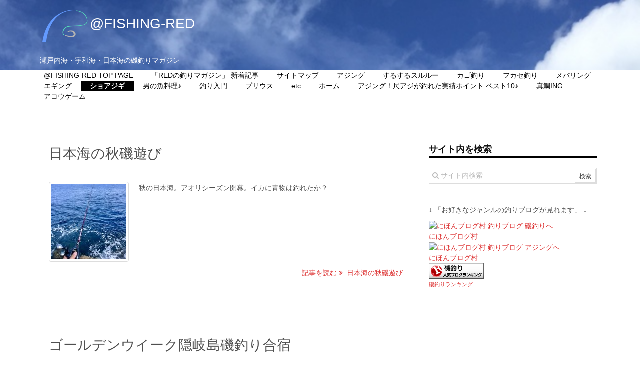

--- FILE ---
content_type: text/html; charset=UTF-8
request_url: https://fishing-red.com/category/shorejiging/
body_size: 24476
content:
<!DOCTYPE html><html lang="ja" itemscope itemtype="http://schema.org/WebPage"><head prefix="og: http://ogp.me/ns# article: http://ogp.me/ns/article# fb: http://ogp.me/ns/fb#"> <script async src="//pagead2.googlesyndication.com/pagead/js/adsbygoogle.js"></script> <script>(adsbygoogle = window.adsbygoogle || []).push({
    google_ad_client: "ca-pub-5267559284892748",
    enable_page_level_ads: true
  });</script> <meta charset="UTF-8" /><meta http-equiv="X-UA-Compatible" content="IE=edge" /><meta name="viewport" content="width=device-width, initial-scale=1, user-scalable=yes" /><meta name="robots" content="index, follow, max-image-preview:large, max-snippet:-1, max-video-preview:-1" /><title>FISHING-RED｜瀬戸内海・宇和海・日本海の磯釣りマガジン</title><meta name="description" content="瀬戸内海と日本海を中心に、磯釣り・アジング・チヌ釣り・ライトゲームの実釣レポートを発信。グレ、チヌ、アオリイカ、マグロ、ヒラマサなどの釣果情報とテクニックを紹介します。" /><link rel="canonical" href="https://fishing-red.com/category/shorejiging/" /><link rel="next" href="https://fishing-red.com/category/shorejiging/page/2/" /><meta property="og:locale" content="ja_JP" /><meta property="og:type" content="article" /><meta property="og:title" content="FISHING-RED｜瀬戸内海・宇和海・日本海の磯釣りマガジン" /><meta property="og:description" content="瀬戸内海と日本海を中心に、磯釣り・アジング・チヌ釣り・ライトゲームの実釣レポートを発信。グレ、チヌ、アオリイカ、マグロ、ヒラマサなどの釣果情報とテクニックを紹介します。" /><meta property="og:url" content="https://fishing-red.com/category/shorejiging/" /><meta property="og:site_name" content="@FISHING-RED" /><meta name="twitter:card" content="summary_large_image" /> <script type="application/ld+json" class="yoast-schema-graph">{"@context":"https://schema.org","@graph":[{"@type":"CollectionPage","@id":"https://fishing-red.com/category/shorejiging/","url":"https://fishing-red.com/category/shorejiging/","name":"FISHING-RED｜瀬戸内海・宇和海・日本海の磯釣りマガジン","isPartOf":{"@id":"https://fishing-red.com/#website"},"primaryImageOfPage":{"@id":"https://fishing-red.com/category/shorejiging/#primaryimage"},"image":{"@id":"https://fishing-red.com/category/shorejiging/#primaryimage"},"thumbnailUrl":"https://fishing-red.com/wp-content/uploads/2025/09/IMG_1245.jpeg","description":"瀬戸内海と日本海を中心に、磯釣り・アジング・チヌ釣り・ライトゲームの実釣レポートを発信。グレ、チヌ、アオリイカ、マグロ、ヒラマサなどの釣果情報とテクニックを紹介します。","breadcrumb":{"@id":"https://fishing-red.com/category/shorejiging/#breadcrumb"},"inLanguage":"ja"},{"@type":"ImageObject","inLanguage":"ja","@id":"https://fishing-red.com/category/shorejiging/#primaryimage","url":"https://fishing-red.com/wp-content/uploads/2025/09/IMG_1245.jpeg","contentUrl":"https://fishing-red.com/wp-content/uploads/2025/09/IMG_1245.jpeg","width":480,"height":640},{"@type":"BreadcrumbList","@id":"https://fishing-red.com/category/shorejiging/#breadcrumb","itemListElement":[{"@type":"ListItem","position":1,"name":"ホーム","item":"https://fishing-red.com/"},{"@type":"ListItem","position":2,"name":"ショアジギ"}]},{"@type":"WebSite","@id":"https://fishing-red.com/#website","url":"https://fishing-red.com/","name":"@FISHING-RED｜","description":"瀬戸内海・宇和海・日本海の磯釣りマガジン","publisher":{"@id":"https://fishing-red.com/#/schema/person/a91e826c820e5970eaeea1da29368f9d"},"potentialAction":[{"@type":"SearchAction","target":{"@type":"EntryPoint","urlTemplate":"https://fishing-red.com/?s={search_term_string}"},"query-input":{"@type":"PropertyValueSpecification","valueRequired":true,"valueName":"search_term_string"}}],"inLanguage":"ja"},{"@type":["Person","Organization"],"@id":"https://fishing-red.com/#/schema/person/a91e826c820e5970eaeea1da29368f9d","name":"RED","image":{"@type":"ImageObject","inLanguage":"ja","@id":"https://fishing-red.com/#/schema/person/image/","url":"https://fishing-red.com/wp-content/uploads/2025/11/IMG_2017.jpg","contentUrl":"https://fishing-red.com/wp-content/uploads/2025/11/IMG_2017.jpg","width":480,"height":640,"caption":"RED"},"logo":{"@id":"https://fishing-red.com/#/schema/person/image/"}}]}</script> <link rel="dns-prefetch" href="//webfonts.sakura.ne.jp" /><link rel="dns-prefetch" href="//www.googletagmanager.com" /><link rel="dns-prefetch" href="//pagead2.googlesyndication.com" /> <script id="wpp-js" src="https://fishing-red.com/wp-content/plugins/wordpress-popular-posts/assets/js/wpp.min.js?ver=7.3.6" data-sampling="0" data-sampling-rate="100" data-api-url="https://fishing-red.com/wp-json/wordpress-popular-posts" data-post-id="0" data-token="edbe37275f" data-lang="0" data-debug="0"></script> <meta name="description" content="@FISHING-RED | ショアジギカテゴリー記事一覧" /><meta name="keywords" content="ショアジギ" /><meta property="og:type" content="website" /><meta property="og:url" content="https://fishing-red.com/" /><meta property="og:title" content="FISHING-RED｜瀬戸内海・宇和海・日本海の磯釣りマガジン" /><meta property="og:description" content="@FISHING-RED | ショアジギカテゴリー記事一覧" /><meta property="og:image" content="http://fishing-red.com/wp-content/uploads/2017/09/IMG_3791.jpg" /><meta property="og:image:width" content="2021" /><meta property="og:image:height" content="1996" /><meta property="og:site_name" content="@FISHING-RED" /><meta property="og:locale" content="ja_JP" /><meta name="twitter:card" content="summary" /><meta name="twitter:domain" content="fishing-red.com" /><meta name="twitter:creator" content="@gogoyoting" /><meta name="twitter:site" content="@gogoyoting" /><link rel="canonical" href="https://fishing-red.com/category/shorejiging/" /><link rel="next" href="https://fishing-red.com/category/shorejiging/page/2/" /><link rel="pingback" href="https://fishing-red.com/xmlrpc.php" /><link rel="alternate" type="application/rss+xml" title="@FISHING-RED RSS Feed" href="https://fishing-red.com/feed/" /><link rel="alternate" type="application/atom+xml" title="@FISHING-RED Atom Feed" href="https://fishing-red.com/feed/atom/" /><link rel="preload" as="font" type="font/woff2" href="//fishing-red.com/wp-content/themes/luxeritas/fonts/fontawesome-webfont.woff2" crossorigin /><link rel="preload" as="font" type="font/woff" href="//fishing-red.com/wp-content/themes/luxeritas/fonts/icomoon/fonts/icomoon.woff" crossorigin /><style id="wp-img-auto-sizes-contain-inline-css">img:is([sizes=auto i],[sizes^="auto," i]){contain-intrinsic-size:3000px 1500px}
/*# sourceURL=wp-img-auto-sizes-contain-inline-css */</style><style id="luxe-inline-css">/*! Luxeritas WordPress Theme 2.3.0 - free/libre wordpress platform
 * @copyright Copyright (C) 2015 Thought is free. */*,*::before,*::after{-webkit-box-sizing:inherit;box-sizing:inherit}@-ms-viewport{width:device-width}html{font-family:sans-serif;line-height:1.15;-ms-text-size-adjust:100%;-webkit-text-size-adjust:100%;-webkit-box-sizing:border-box;box-sizing:border-box;-ms-overflow-style:scrollbar;-webkit-tap-highlight-color:transparent}body{line-height:1.5}a{background-color:transparent;-webkit-text-decoration-skip:objects;text-decoration:none}a:active,a:hover{outline-width:0}a:focus,a:hover{text-decoration:underline}h1{font-size:2em;margin:.67em 0}small{font-size:80%}sub,sup{font-size:75%;line-height:0;position:relative;vertical-align:baseline}sub{bottom:-.25em}sup{top:-.5em}img{border-style:none;vertical-align:middle}svg:not(:root){overflow:hidden}hr{-webkit-box-sizing:content-box;box-sizing:content-box;height:0;overflow:visible;margin-top:1rem;margin-bottom:1rem;border:0}pre{margin-top:0;margin-bottom:1rem;overflow:auto}code,pre{font-family:monospace,monospace;font-size:1em}.pre-scrollable{max-height:340px;overflow-y:scroll}ul ul,ol ul,ul ol,ol ol{margin-bottom:0}p{margin-top:0;margin-bottom:1rem}button,input,select,textarea{margin:0;font:inherit;color:inherit}button{overflow:visible}button,select{text-transform:none}button,html input[type="button"],input[type="reset"],input[type="submit"]{-webkit-appearance:button;cursor:pointer}button[disabled],html input[disabled]{cursor:default}button::-moz-focus-inner,input::-moz-focus-inner{padding:0;border:0}input{line-height:normal}input[type="checkbox"],input[type="radio"]{-webkit-box-sizing:border-box;-moz-box-sizing:border-box;box-sizing:border-box;padding:0}input[type="number"]::-webkit-inner-spin-button,input[type="number"]::-webkit-outer-spin-button{height:auto}input[type="search"]{-webkit-box-sizing:content-box;-moz-box-sizing:content-box;box-sizing:content-box;-webkit-appearance:textfield}textarea{overflow:auto}input[type="search"]{-webkit-box-sizing:border-box;-moz-box-sizing:border-box;box-sizing:border-box}input[type="radio"],input[type="checkbox"]{margin:4px 0 0;margin-top:1px \9;line-height:normal}input[type="file"]{display:block}input[type="range"]{display:block;width:100%}select[multiple],select[size]{height:auto}input[type="file"]:focus,input[type="radio"]:focus,input[type="checkbox"]:focus{outline:thin dotted;outline:5px auto -webkit-focus-ring-color;outline-offset:-2px}label{display:inline-block;max-width:100%;margin-bottom:5px;font-weight:bold}blockquote footer,blockquote small,blockquote .small{display:block;font-size:80%;line-height:1.42857143;color:#777}h1,h2,h3,h4,h5,h6{font-family:inherit;font-weight:500;line-height:1.1;color:inherit}.container{margin:0 auto}@media(min-width:576px){.container{width:540px}}@media(min-width:768px){.container{width:720px}}@media(min-width:992px){.container{width:960px}}@media(min-width:1200px){.container{width:1140px}}.col-4,.col-6,.col-12{float:left;position:relative;min-height:1px;padding-right:15px;padding-left:15px}.col-12{width:100%}.col-6{width:50%}.col-4{width:33.33333333%}.clearfix::before,.clearfix::after{display:table;content:" "}.clearfix:after{clear:both}.pagination{display:inline-block;padding-left:0;margin:20px 0;border-radius:4px}.pagination>li{display:inline}.pagination>li>a,.pagination>li>span{position:relative;float:left;margin-left:-1px;line-height:1.42857143;text-decoration:none;background-color:#fff}.pagination>li:first-child>a,.pagination>li:first-child>span{margin-left:0;border-top-left-radius:4px;border-bottom-left-radius:4px}.pagination>li:last-child>a,.pagination>li:last-child>span{border-top-right-radius:4px;border-bottom-right-radius:4px}.pagination>li>a:hover,.pagination>li>span:hover,.pagination>li>a:focus,.pagination>li>span:focus{z-index:2}.pagination>.active>a,.pagination>.active>span,.pagination>.active>a:hover,.pagination>.active>span:hover,.pagination>.active>a:focus,.pagination>.active>span:focus{z-index:3;color:#fff;cursor:default}.thumbnail{display:block;padding:4px;line-height:1.42857143;border:1px solid #ddd;border-radius:4px}.thumbnail>img,.thumbnail a>img{margin-right:auto;margin-left:auto}a.thumbnail:hover,a.thumbnail:focus,a.thumbnail.active{border-color:#337ab7}.thumbnail .caption{padding:9px;color:#333}table{border-spacing:0;border-collapse:collapse;background-color:transparent}caption{padding-top:8px;padding-bottom:8px;color:#777;text-align:left}th{text-align:left}@font-face{font-family:"FontAwesome";src:url("/wp-content/themes/luxeritas/fonts/fontawesome-webfont.eot");src:url("/wp-content/themes/luxeritas/fonts/fontawesome-webfont.eot") format("embedded-opentype"),url("/wp-content/themes/luxeritas/fonts/fontawesome-webfont.woff2") format("woff2"),url("/wp-content/themes/luxeritas/fonts/fontawesome-webfont.woff") format("woff"),url("/wp-content/themes/luxeritas/fonts/fontawesome-webfont.ttf") format("truetype"),url("/wp-content/themes/luxeritas/fonts/fontawesome-webfont.svg") format("svg");font-weight:normal;font-style:normal}.fa{display:inline-block;font:normal normal normal 14px/1 FontAwesome;font-size:inherit;text-rendering:auto;-webkit-font-smoothing:antialiased;-moz-osx-font-smoothing:grayscale}.fa.pull-left{float:left;margin-right:.3em}.fa.pull-right{float:right;margin-left:.3em}.fa-spin{-webkit-animation:fa-spin 2s infinite linear;animation:fa-spin 2s infinite linear}@-webkit-keyframes fa-spin{0%{-webkit-transform:rotate(0deg);transform:rotate(0deg)}100%{-webkit-transform:rotate(359deg);transform:rotate(359deg)}}@keyframes fa-spin{0%{-webkit-transform:rotate(0deg);transform:rotate(0deg)}100%{-webkit-transform:rotate(359deg);transform:rotate(359deg)}}.fa-rotate-180{-ms-filter:"progid:DXImageTransform.Microsoft.BasicImage(rotation=2)";-webkit-transform:rotate(180deg);-ms-transform:rotate(180deg);transform:rotate(180deg)}.fa-feedly-o:before{content:"\e601"}.fa-search:before{content:"\f002"}.fa-th-list:before{content:"\f00b"}.fa-close:before{content:"\f00d"}.fa-remove:before{content:"\f00d"}.fa-times:before{content:"\f00d"}.fa-home:before{content:"\f015"}.fa-file-o:before{content:"\f016"}.fa-clock-o:before{content:"\f017"}.fa-arrow-circle-o-up:before{content:"\f01b"}.fa-repeat:before{content:"\f01e"}.fa-rotate-right:before{content:"\f01e"}.fa-refresh:before{content:"\f021"}.fa-tag:before{content:"\f02b"}.fa-tags:before{content:"\f02c"}.fa-list:before{content:"\f03a"}.fa-pencil:before{content:"\f040"}.fa-arrow-left:before{content:"\f060"}.fa-arrow-right:before{content:"\f061"}.fa-arrow-up:before{content:"\f062"}.fa-exclamation-triangle:before{content:"\f071"}.fa-warning:before{content:"\f071"}.fa-calendar:before{content:"\f073"}.fa-chevron-up:before{content:"\f077"}.fa-folder:before{content:"\f07b"}.fa-folder-open:before{content:"\f07c"}.fa-external-link:before{content:"\f08e"}.fa-twitter:before{content:"\f099"}.fa-facebook:before{content:"\f09a"}.fa-facebook-f:before{content:"\f09a"}.fa-feed:before{content:"\f09e"}.fa-rss:before{content:"\f09e"}.fa-arrow-circle-up:before{content:"\f0aa"}.fa-bars:before{content:"\f0c9"}.fa-google-plus:before{content:"\f0d5"}.fa-caret-up:before{content:"\f0d8"}.fa-caret-right:before{content:"\f0da"}.fa-linkedin:before{content:"\f0e1"}.fa-comment-o:before{content:"\f0e5"}.fa-comments-o:before{content:"\f0e6"}.fa-exchange:before{content:"\f0ec"}.fa-angle-double-left:before{content:"\f100"}.fa-angle-double-right:before{content:"\f101"}.fa-angle-double-up:before{content:"\f102"}.fa-spinner:before{content:"\f110"}.fa-mail-reply-all:before{content:"\f122"}.fa-reply-all:before{content:"\f122"}.fa-chevron-circle-up:before{content:"\f139"}.fa-minus-square-o:before{content:"\f147"}.fa-external-link-square:before{content:"\f14c"}.fa-caret-square-o-up:before{content:"\f151"}.fa-toggle-up:before{content:"\f151"}.fa-file-text:before{content:"\f15c"}.fa-youtube:before{content:"\f167"}.fa-plus-square-o:before{content:"\f196"}.fa-get-pocket:before{content:"\f265"}.fa-commenting-o:before{content:"\f27b"}.fa-id-card-o:before{content:"\f2c3"}@font-face{font-family:"icomoon";src:url("/wp-content/themes/luxeritas/fonts/icomoon/fonts/icomoon.eot");src:url("/wp-content/themes/luxeritas/fonts/icomoon/fonts/icomoon.eot") format("embedded-opentype"),url("/wp-content/themes/luxeritas/fonts/icomoon/fonts/icomoon.woff") format("woff"),url("/wp-content/themes/luxeritas/fonts/icomoon/fonts/icomoon.ttf") format("truetype"),url("/wp-content/themes/luxeritas/fonts/icomoon/fonts/icomoon.svg") format("svg");font-weight:normal;font-style:normal}[class^="ico-"],[class*=" ico-"]{font-family:"icomoon" !important;speak:none;font-style:normal;font-weight:normal;font-variant:normal;text-transform:none;line-height:1;-webkit-font-smoothing:antialiased;-moz-osx-font-smoothing:grayscale}.ico-feedly:before{content:"\e600"}.ico-feedly-o:before{content:"\e601"}.ico-feedly-square:before{content:"\e602"}.ico-line:before{content:"\e700"}.ico-line-square:before{content:"\e701"}*{margin:0;padding:0}html{font-size:62.5% !important}body,body.mceContentBody{font-size:14px;font-size:1.4rem;font-family:メイリオ;background:#fafafa;color:#111}a{word-break:break-all;color:#4169e1}a:hover{color:#dc143c}a:hover,.term img,a:hover,.term img:hover{transition:all .3s ease-in-out}a:hover img{opacity:.8}hr{border-top:1px dotted #999}img,video,object,canvas,svg{max-width:100%;height:auto;-webkit-box-sizing:content-box;box-sizing:content-box}pre,ul,ol{margin:0 0 1.6em}pre{margin-bottom:30px}blockquote{display:block;margin:1.6em 5px;margin-before:1em;margin-after:1em;margin-start:5px;margin-end:5px;padding:10px 20px;font-size:14px;font-size:1.4rem;background:#f5f4f3;border-left:5px solid #dddcd9;border-radius:10px}blockquote ol:first-child,blockquote p:first-child,blockquote ul:first-child{margin-top:5px}blockquote ol:last-child,blockquote p:last-child,blockquote ul:last-child{margin-bottom:5px}input[type="submit"],input[type="text"],input[type="email"],.reply a{display:inline;line-height:1;vertical-align:middle;padding:12px 12px 11px 12px;max-width:100%}.reply a,input[type="submit"],div[class$=-w] ul[class*=sns] li a,.widget_categories select,.widget_archive select{color:#333;font-weight:normal;background:#fff;border:1px solid #ddd}div[class$=-w] ul[class*=sns] li a{color:#666;background:#fbfbfb;border:1px solid #ccc}option,textarea,input[type="text"],input[type="email"],input[type="search"]{color:inherit;background:#fff;border:1px solid #ddd}input[type="search"]{-webkit-appearance:none;outline-offset:-2px;line-height:1;border-radius:0}input[type="search"]::-webkit-search-cancel-button,input[type="search"]::-webkit-search-decoration{display:none}textarea{padding:8px;max-width:100%}.container{position:static;padding:0}h1,h2,h3,h4,h5,h6{margin-top:0;margin-bottom:0;border:0}h1 a,h2 a,h3 a,h4 a,h5 a,h6 a{word-break:normal}.cboth{clear:both}.bold{font-weight:bold}.wp-caption{margin-bottom:1.6em;max-width:100%}.wp-caption img[class*="wp-image-"]{display:block;margin:0}.post .wp-caption-text,.post .wp-caption-dd{font-size:14px;font-size:1.4rem;line-height:1.6;margin:0;padding:.5em 0}.sticky .posted-on{display:none}.bypostauthor>article .fn::after{content:"\f304";position:relative;top:5px;left:3px}.screen-reader-text{clip:rect(1px,1px,1px,1px);height:1px;overflow:hidden;position:absolute !important;width:1px}strong{font-weight:bold}em{font-style:italic}.alignleft{display:inline;float:left}.alignright{display:inline;float:right}.aligncenter{display:block;margin-right:auto;margin-left:auto}blockquote.alignleft,.wp-caption.alignleft,img.alignleft{margin:.4em 1.6em 1.6em 0}blockquote.alignright,.wp-caption.alignright,img.alignright{margin:.4em 0 1.6em 1.6em}blockquote.aligncenter,.wp-caption.aligncenter,img.aligncenter{clear:both;margin-top:.4em;margin-bottom:1.6em}.wp-caption.alignleft,.wp-caption.alignright,.wp-caption.aligncenter{margin-bottom:1.2em}img[class*="wp-image-"],img[class*="attachment-"]{max-width:100%;height:auto}.gallery-item{display:inline-block;text-align:left;vertical-align:top;margin:0 0 1.5em;padding:0 1em 0 0;width:50%}.gallery-columns-1 .gallery-item{width:100%}.gallery-columns-2 .gallery-item{max-width:50%}@media screen and (min-width:30em){.gallery-item{max-width:25%}.gallery-columns-1 .gallery-item{max-width:100%}.gallery-columns-2 .gallery-item{max-width:50%}.gallery-columns-3 .gallery-item{max-width:33.33%}.gallery-columns-4 .gallery-item{max-width:25%}}.gallery-caption{display:block;font-size:12px;font-size:1.2rem;line-height:1.5;padding:.5em 0}#head-in{padding-top:28px;background:#fff}.band{position:absolute;top:0;left:0;right:0}div[id*="head-band"]{margin:auto;height:28px;line-height:28px;overflow:hidden;background:#fff;border-bottom:1px solid #ddd}.band-menu{position:relative;margin:auto}.band-menu ul{font-size:1px;margin:0 -5px 0 0;position:absolute;right:10px;list-style:none}.band-menu li{display:inline-block;vertical-align:middle;font-size:12px;font-size:1.2rem;margin:0 3px;line-height:1}.band-menu li a{color:#111;text-decoration:none}.band-menu li a:hover{color:#09f}.band-menu .menu-item a::before{display:inline;margin:5px;line-height:1;font-family:FontAwesome;content:"\f0da"}div[id*="head-band"] .snsf{display:block;min-width:28px;height:20px;margin:-2px -6px 0 0;text-align:center}div[id*="head-band"] .snsf a{display:block;height:100%;width:100%;text-decoration:none;letter-spacing:0;font-family:Verdana,Arial,Helvetica,Roboto;padding:4px;border-radius:2px}.sitename{display:inline-block;margin:0 0 12px 0;font-size:28px;font-size:2.8rem;line-height:1.4}.sitename a{color:inherit;text-decoration:none}.desc{line-height:1.4}.info{padding:20px 10px 20px 10px}.logo,.logo-up{margin:15px auto -10px auto;text-align:center}.logo-up{margin:15px auto 0 auto}#header .head-cover{margin:auto}#header #gnavi,#foot-in{margin:auto}#nav{margin:0;padding:0;border-top:1px solid #ddd;border-bottom:1px solid #ddd;position:relative;z-index:20}#nav,#gnavi ul,#gnavi li a,.mobile-nav{color:#111;background:#fff}#gnavi .mobile-nav{display:none}#gnavi .nav-menu{display:block}#gnavi ul{margin:0;text-indent:0;white-space:nowrap}#gnavi li,#gnavi li a{display:block;text-decoration:none;text-align:center}#gnavi li{float:left;position:relative;list-style-type:none}#gnavi li:hover>a,#gnavi li:hover>a>span,div.mobile-nav:hover,ul.mobile-nav li:hover{color:#fff;background:#09f}#gnavi li ul{display:none}#gnavi .current-menu-item>a,#gnavi .current-menu-ancestor>a,#gnavi .current_page_item>a,#gnavi .current_page_ancestor>a{background:none repeat scroll 0 0 #000;color:#fff;font-weight:bold}@media(min-width:992px){#gnavi ul{display:-webkit-box;display:-webkit-flex;display:-ms-flexbox;display:flex;-webkit-flex-wrap:wrap;-ms-flex-wrap:wrap;flex-wrap:wrap}#gnavi li{-webkit-box-flex:0 0 auto;-webkit-flex:0 0 auto;-ms-flex:0 0 auto;flex:0 0 auto;min-width:1px;background:#09f}#gnavi div>ul>li{background:none}#gnavi li span{display:block}#gnavi div>ul>li>a>span{transition:.4s ease;border-bottom:0;padding:16px 18px}#gnavi li>ul{display:none;margin:0;padding:1px 0 0 0;border-right:1px solid #ddd;border-left:1px solid #ddd;background:transparent;position:absolute;top:100%;z-index:1}#gnavi li li{width:100%;min-width:160px}#gnavi li li span{border-bottom:1px solid #ddd;font-size:13px;font-size:1.3rem;padding:10px 15px;width:100%;text-align:left}#gnavi li li ul{padding:0;border-top:1px solid #ddd;overflow:hidden;top:-1px;left:100%}#gnavi ul ul>li[class*="children"]>a>span::after{font-family:FontAwesome;content:"\f0da";position:absolute;right:6px}}@media(max-width:991px){#gnavi ul.mobile-nav{display:table;table-layout:fixed;width:100%;margin:0;border:0}#gnavi div.mobile-nav{display:block;padding:8px 20px;cursor:pointer}#gnavi .mobile-nav li{display:table-cell;text-align:center;padding:8px 10px;border:0;float:none}#gnavi .mobile-nav li i{font-size:18px;font-size:1.8rem;font-style:normal}#gnavi ul{display:none;border:0;border-bottom:solid 1px #ddd}#gnavi li{display:block;float:none;width:100%;padding-left:0;text-align:left;line-height:1.2;border-top:1px solid #ddd;list-style:disc inside}#gnavi li:hover>a>span{background:transparent}#gnavi p{font-size:12px;font-size:1.2rem;line-height:1;margin:6px 0 0 0}}#primary{border:1px solid transparent}#section,.grid{margin:0 10px 20px 0}.grid{padding:45px 68px;background:#fff;border:1px solid #ddd}#breadcrumb{margin:20px 0 15px 0;padding:10px}#breadcrumb,#breadcrumb a{color:#111;text-decoration:none}#breadcrumb a:hover{text-decoration:underline}#breadcrumb h1,#breadcrumb li{display:inline;list-style-type:none;font-size:13px;font-size:1.3rem}#breadcrumb i{margin-right:3px}#breadcrumb i.arrow{margin:0 8px}.term{margin-right:10px}.term img{float:left;max-width:150px;height:auto;margin-bottom:15px;background:inherit;border:1px solid #ddd;border-radius:4px;box-shadow:0 0 2px 1px rgba(255,255,255,1) inset}.term img:hover{border-color:#06c}#related .term img{padding:1px;width:100px;height:100px}.read-more-link,.read-more-link i{text-decoration:underline}#list .toc{margin:0 0 25px 0}#list .excerpt{margin:0 0 12px 0;line-height:1.8}.exsp{display:inline}#list .read-more{clear:both;line-height:1;margin:35px 0 30px 0;text-align:right}#list .read-more{margin:0}@media(max-width:575px){.read-more-link{color:inherit;background:#fafafa;border:1px solid #aaa}.read-more-link:hover{color:#dc143c;background:#f0f0f0;text-decoration:none}}.meta,.post .meta{margin:0;font-size:14px;font-size:1.4rem;color:#111;border-top:1px dotted #333;margin-bottom:35px;line-height:1.6;vertical-align:middle;padding:16px 0}.meta a{color:#111;text-decoration:underline}.meta i{margin:0 5px 0 10px}.meta i:first-child{margin-left:0}.meta-box{margin:30px 10px}.toc .meta-u,.post .meta-u{line-height:1.4;background:none;border:0;margin:0 0 10px 0;padding:0}.post .meta-u{overflow:hidden;text-align:right}#paging{margin:auto;text-align:center}#paging ul{padding:0}#paging i{font-weight:bold}#paging .not-allow i{font-weight:normal;opacity:.3}.pagination{display:-webkit-box;display:-webkit-flex;display:-ms-flexbox;display:flex;-webkit-box-pack:center;-webkit-justify-content:center;-ms-flex-pack:center;justify-content:center;margin:0}.pagination li{-webkit-box-flex:1 1 42px;-webkit-flex:1 1 42px;-ms-flex:1 1 42px;flex:1 1 42px;max-width:42px;min-width:27px;float:left}.pagination>li>a,.pagination>li>span{display:inline-block;width:100%;padding:6px 0;color:inherit;background:#fff;border:1px solid #ddd;border-right:0}.pagination>li:last-child>a,.pagination>li:last-child>span,.pagination>.not-allow:first-child>span:hover{border-right:1px solid #ddd}.pagination>.active>span,.pagination>li>a:hover{color:#fff;background:#dc143c}.pagination>.active>span:hover,.pagination>.not-allow>span:hover{cursor:text}.post #paging{margin:20px 0 40px 0}.post{padding-bottom:10px;line-height:1.8}.post p{font-size:16px;font-size:1.6rem;margin:0 0 1.6em}.post a{text-decoration:underline}.post h2,.post h3,.post h4,.post h5,.post h6{line-height:1.4;margin-top:35px;margin-bottom:30px}.post h1:first-child{margin-top:0}.post h2:first-child,.post h3:first-child{margin-top:30px}.post h2{border-left:8px solid #999;font-size:24px;font-size:2.4rem;padding:8px 20px}.post h3{font-size:22px;font-size:2.2rem;padding:2px 15px;margin-left:5px;border-left:2px #999 solid}.post h4{font-size:18px;font-size:1.8rem;padding:0 12px;border:0;border-left:solid 12px #999}.post table{margin-bottom:30px}.post td,.post th{padding:8px 10px;border:1px solid #ddd}.post th{text-align:center;background:#f5f5f5}.post ul,.post ol{padding:0 0 0 30px}.post .vcard{text-align:right}.post .vcard i{margin-right:8px}.entry-title,#front-page-title{font-size:28px;font-size:2.8rem;line-height:1.5;background:none;border:0;margin:0 0 10px 0;padding:0}.entry-title a{color:inherit;text-decoration:none}.entry-title a:hover{color:#dc143c}#sns-tops{margin:-25px 0 45px 0}#sns-bottoms{margin:16px 0 0 0}#bottom-area #sns-bottoms{margin-bottom:0}.sns-msg h2{display:inline-block;margin:0 0 0 5px;padding:0 8px;line-height:1;font-size:16px;font-size:1.6rem;background:none;border:0;border-bottom:5px solid #ccc}#pnavi{clear:both;padding:0;border:1px solid #ddd;background:#fff;height:auto;overflow:hidden}#pnavi .next,#pnavi .prev{position:relative}#pnavi .next{text-align:right;border-bottom:1px solid #ddd}#pnavi i{font-size:22px;font-size:2.2rem}#pnavi .next-arrow,#pnavi .prev-arrow{font-size:18px;font-size:1.8rem;position:absolute;top:10px}#pnavi .next-arrow{left:20px}#pnavi .prev-arrow{right:20px}#pnavi .ntitle,#pnavi .ptitle{margin-top:32px}#pnavi img{height:100px;width:100px;border:1px solid #ddd;border-radius:8px}#pnavi a{display:block;padding:15px 30px;overflow:hidden;text-decoration:none;color:#999;min-height:132px}#pnavi a:hover{color:#dc143c}#pnavi a>img,#pnavi a:hover>img{transition:all .4s ease-in-out}#pnavi a:hover>img{border-color:#337ab7}#pnavi .block-span{display:block;margin-top:35px}#pnavi .next img,#pnavi .no-img-next i{float:right;margin:0 0 0 10px}#pnavi .prev img,#pnavi .no-img-prev i{float:left;margin:0 10px 0 0}#pnavi i.navi-home,#pnavi .no-img-next i,#pnavi .no-img-prev i{height:100px}#pnavi i.navi-home{font-size:96px;padding:2px 0 2px 25px}#pnavi .no-img-next i,#pnavi .no-img-prev i{font-size:70px;padding:15px 0 15px 25px}@media(min-width:1200px),(min-width:540px) and (max-width:991px){#pnavi .next,#pnavi .prev,#pnavi .next a,#pnavi .prev a{padding-bottom:32767px;margin-bottom:-32752px}#pnavi .next,#pnavi .prev{margin-bottom:-32767px;width:50%}#pnavi .next{float:right;border-left:1px solid #ddd}}.related,.discussion,.tb{font-size:24px;font-size:2.4rem;line-height:2;margin:0 0 15px 0}.related i,.discussion i,.tb i{margin-right:10px}#related{padding:0}#related .term img{float:left;margin:8px 10px 8px 0}#related h3{font-size:16px;font-size:1.6rem;font-weight:bold;padding:0;margin:10px 0 10px 10px;border:0}#related h3 a{color:inherit;text-decoration:none;line-height:1.6}#related h3 a:hover{color:#09f}#related .toc{padding:10px 0;border-top:1px dotted #ccc}#related .toc:first-child{border-top:0}#related p{margin:10px;font-size:13px;font-size:1.3rem}#related .excerpt p{opacity:.6}#comments h3{font-size:16px;font-size:1.6rem;border:0;padding:10px 0;margin-bottom:10px}#comments h3 i{font-size:22px;font-size:2.2rem;margin-right:10px}.comments-list,.comments-list li{border-bottom:1px solid #ddd}.comments-list li{margin-bottom:20px}.comments-list .comment-body{padding-bottom:20px}.comments-list li:last-child{margin-bottom:0;padding-bottom:0;border:0}#comments p{font-size:14px;font-size:1.4rem;margin:20px 0}#comments label{display:block}.comment-author.vcard .avatar{display:block;float:left;margin:0 10px 20px 0}.comment-meta{margin-bottom:40px}.comment-meta::after{content:" ";clear:both}.fn{line-height:1.6;font-size:15px;font-size:1.5rem}.says{margin-left:10px}.commentmetadata{font-size:14px;font-size:1.4rem;height:15px;padding:10px 10px 10px 0}.reply a{display:block;text-decoration:none;text-align:center;width:65px;margin:0 0 0 auto}.comments-list{padding-left:0;list-style-type:none}.comments-list li.depth-1>ul.children{padding-left:30px}.comments-list li{list-style-type:none}#comments .no-comments{margin:0 0 20px 0;padding:10px 20px 30px 20px;border-bottom:1px solid #ddd}#c-paging{text-align:center;padding:0 0 20px 0;border-bottom:1px solid #ccc}#respond{font-size:16px;font-size:1.6rem}#commentform .tags{padding:10px;font-size:13px;font-size:1.3rem}#comments textarea{margin-bottom:10px;width:100%}#comments .form-submit{margin:0}#comments input[type="submit"]{color:#fff;background:#666;padding:18px 18px 17px 18px}#comments input[type="submit"]:hover{background:#dc143c}#trackback input{width:100%;margin:0 0 10px 0}#list-title{margin:0 0 40px 0;font-size:28px;font-size:2.8rem;font-weight:normal}#section .grid #list-title{margin:0}div[id*="side-"],#col3{padding:20px 0;border:1px solid #ddd;background:#fff}#side .widget,#col3 .widget{word-break:break-all;margin:0 6px;padding:20px 7px;border:1px solid transparent}#side ul,#col3 ul{margin-bottom:0}#side ul li,#col3 ul li{list-style-type:none;line-height:2;margin:0;padding:0}#side ul li li,#col3 ul li li{margin-left:16px}#side h3,#col3 h3,#side h4,#col3 h4{font-size:18px;font-size:1.8rem;font-weight:bold;color:#111;margin:4px 0 20px 0;padding:4px 0}.search-field{border:1px solid #bbb}#wp-calendar{background:#fff}#wp-calendar caption{color:inherit;background:#fff}#wp-calendar #today{background:#ffec67}#wp-calendar .pad{background:#fff9f9}#footer{clear:both;background:#fff;border-top:1px solid #ddd;z-index:10}.row{margin:0}#foot-in{padding:25px 0}#foot-in a{color:#111}#foot-in h4{font-size:18px;font-size:1.8rem;font-weight:bold;margin:15px 0;padding:4px 10px;border-left:8px solid #999}#foot-in ul li{list-style-type:none;line-height:1.8;margin:0 10px;padding:0}#foot-in ul li li{margin-left:15px}#copyright{font-size:12px;font-size:1.2rem;padding:20px 0;color:#111;background:#fff;clear:both}#footer .copy{font-size:12px;font-size:1.2rem;line-height:1;margin:20px 0 0 0;text-align:center}#footer .copy a{color:inherit}#footer #thk{margin:20px 0;font-size:11px;font-size:1.1rem;word-spacing:-1px}#page-top{position:fixed;bottom:20px;right:20px;font-weight:bold;background:#656463;text-decoration:none;color:#fff;padding:16px 20px;text-align:center;display:none;opacity:.5;cursor:pointer;z-index:30}#page-top:hover{text-decoration:none;opacity:1}.ext_icon::after{font-family:FontAwesome;content:"\f08e";font-size:.8em;color:#00f;margin:0 6px}.i-video,.i-embed{display:block;position:relative;overflow:hidden}.i-video{padding-top:25px;padding-bottom:56.25%}.i-video iframe,.i-video object,.i-video embed{position:absolute;top:0;left:0;height:100%;width:100%}.i-embed iframe{width:100%}.head-under{margin-top:20px}.head-under,.post-title-upper,.post-title-under{margin-bottom:20px}.posts-under-1{padding:20px 0}.posts-under-2{padding-bottom:40px}#sitemap li{border-left:1px solid #000}.recentcomments a{display:inline;padding:0;margin:0}#main{-webkit-box-flex:0 1 772px;-webkit-flex:0 1 772px;-ms-flex:0 1 772px;flex:0 1 772px;max-width:772px;min-width:1px;float:left}#side{-webkit-box-flex:0 0 366px;-webkit-flex:0 0 366px;-ms-flex:0 0 366px;flex:0 0 366px;width:366px;min-width:1px;float:right}@media print,(min-width:541px){#list .excerpt{overflow:hidden}}@media(min-width:992px){#primary,#field{display:-webkit-box;display:-webkit-flex;display:-ms-flexbox;display:flex}#breadcrumb,.head-cover{display:block !important}.sitename img{margin:0}}@media screen and (min-width:768px){.logo,#head-band-in,div[id*="head-band"] .band-menu,#header .head-cover,#header #gnavi,#foot-in{max-width:720px}}@media screen and (min-width:992px){.logo,#head-band-in,div[id*="head-band"] .band-menu,#header .head-cover,#header #gnavi,#foot-in{max-width:960px}}@media screen and (min-width:992px) and (max-width:1199px){#main{-webkit-box-flex:0 1 592px;-webkit-flex:0 1 592px;-ms-flex:0 1 592px;flex:0 1 592px;max-width:592px;min-width:1px}}@media screen and (min-width:1200px){.logo,#head-band-in,div[id*="head-band"] .band-menu,#header .head-cover,#header #gnavi,#foot-in{max-width:1140px}#list .term img{width:auto;height:auto;margin-right:20px}}@media screen and (max-width:1199px){#list .term img{max-width:150px;height:auto;margin-right:20px}}@media print,(max-width:991px){#primary,#main,#side{display:block;width:100%;float:none;clear:both}div[id*="head-band"]{padding:0 5px}#header #gnavi{padding-left:0;padding-right:0}#main{margin-bottom:30px}#section{margin-right:0}.grid,#side .widget,#col3 .widget{padding-left:20px;padding-right:20px}.grid{margin:0 0 20px 0}#side .widget,#col3 .widget{margin-left:0;margin-right:0}#related .toc{margin-right:15px}.comments-list li.depth-1>ul.children{padding-left:0}#foot-in{float:none;width:100%;display:none}div[id*="side-"]{margin-bottom:20px}#side-scroll{max-width:32767px}}@media(min-width:576px) and (max-width:767px){.container{padding:0 5px;width:100%}}@media(max-width:575px){.grid,#side .widget,#col3 .widget{padding-left:7px;padding-right:7px}.meta,.post .meta{font-size:12px;font-size:1.2rem}#list .term img{max-width:100px;height:auto;margin:0 15px 25px 0}#list .excerpt{padding-left:0;margin:0 0 40px 0}.excerpt p{display:inline}.excerpt br{display:none}.read-more-link{display:block;clear:both;padding:12px;border-radius:20px;font-size:12px;font-size:1.2rem;text-align:center;white-space:nowrap;overflow:hidden}.read-more-link,.read-more-link i{text-decoration:none}#list .term img{margin-bottom:30px}#list .read-more-link{margin:20px 0 0 0}.entry-title,#front-page-title,.post h2,.post h3,.related,.discussion,.tb{font-size:20px;font-size:2rem}#page-top{font-size:20px;font-size:2rem;padding:8px 14px}.ptop{display:none}}div[id^="tile-"],div[id^="card-"]{display:-webkit-box;display:-webkit-flex;display:-ms-flexbox;display:-moz-box;display:flex;-webkit-box-lines:multiple;-moz-box-lines:multiple;-webkit-flex-wrap:wrap;-moz-flex-wrap:wrap;-ms-flex-wrap:wrap;flex-wrap:wrap;-webkit-box-pack:space-between;-webkit-justify-content:space-between;-moz-box-pack:space-between;-ms-flex-pack:space-between;justify-content:space-between}div[id^="tile-"] .toc,div[id^="card-"] .toc{max-width:100%;width:100%}div[id^="tile-"] .toc:not(#bottom-area):not(.posts-list-middle-widget):not(#bottom-area):not(.posts-list-under-widget),div[id^="card-"] .toc:not(#bottom-area):not(.posts-list-middle-widget):not(#bottom-area):not(.posts-list-under-widget){position:relative;display:inline-block;vertical-align:top;min-width:1px}@media(min-width:1200px){#tile-4 .toc,#card-4 .toc{max-width:24.5%;width:24.5%}#tile-3 .toc,#card-3 .toc{max-width:32.5%;width:32.5%}#tile-2 .toc,#card-2 .toc{max-width:49%;width:49%}}@media(min-width:768px) and (max-width:1199px){#tile-4 .toc,#card-4 .toc{max-width:32.5%;width:32.5%}#tile-3 .toc,#card-3 .toc,#tile-2 .toc,#card-2 .toc{max-width:49%;width:49%}}@media(min-width:576px) and (max-width:767px){#tile-4 .toc,#card-4 .toc,#tile-3 .toc,#card-3 .toc,#tile-2 .toc,#card-2 .toc{max-width:49%;width:49%}}#list #bottom-area,#list .posts-list-middle-widget,#list .posts-list-under-widget{max-width:100%;width:100%}div[id^="tile-"] .toc:not(#bottom-area):not(.posts-list-middle-widget):not(#bottom-area):not(.posts-list-under-widget){padding:15px}div[id^="card-"] .toc:not(#bottom-area):not(.posts-list-middle-widget):not(#bottom-area):not(.posts-list-under-widget){padding:0 15px}div[id^="tile-"] .meta,div[id^="card-"] .meta{font-size:13px;font-size:1.3rem;margin-bottom:10px}div[id^="tile-"] .meta{margin-bottom:10px}div[id^="card-"] .meta{margin-bottom:15px;padding:15px 10px 10px 10px;border:0;border-bottom:1px solid #ddd}div[id^="tile-"] .term,div[id^="card-"] .term{margin:0}div[id^="card-"] .term{padding:0;overflow:hidden;float:left}#list div[id^="tile-"] .term img,#list div[id^="card-"] .term img{max-width:100%;width:auto;height:auto}#list div[id^="tile-"] .term img{-webkit-box-sizing:border-box;-moz-box-sizing:border-box;box-sizing:border-box;float:none}#list div[id^="card-"] .term img{margin-right:20px;border:0;float:left}#list div[id^="tile-"] .exsp,#list div[id^="card-"] .exsp{opacity:.6}#list div[id^="tile-"] .excerpt,#list div[id^="card-"] .excerpt{padding-bottom:30px;font-size:13px;font-size:1.3rem;line-height:1.4}#list div[id^="card-"] .excerpt{padding-bottom:10px}#list div[id^="tile-"] .read-more{position:absolute;bottom:20px;right:15px;left:15px}#list div[id^="card-"] .read-more{margin-bottom:20px}div[id^="tile-"] h2,div[id^="card-"] h2{font-size:16px;font-size:1.6rem}div[class*="sns-"]{margin:0;padding:0}div[class*="sns-"] li{margin:5px 0;list-style-type:none}div[class*="sns-"] .clearfix{padding:0}div[class*="sns-"] i{max-width:16px}.sns-c,.sns-w{display:table;width:100%;table-layout:fixed}.snsb{padding:0;margin:0;letter-spacing:-.4em}.snsb li{display:inline-block;letter-spacing:normal;white-space:nowrap;list-style-type:none;vertical-align:top}.sns-c .snsb li,.sns-w .snsb li{position:relative;max-width:94px;padding:1px;height:32px}.sns-c .snsb li a,.sns-w .snsb li a{display:block;position:relative;margin:auto;padding:9px 3px 0 3px;height:32px;width:82px;line-height:1;font-family:Verdana,Arial,Helvetica,Roboto;font-size:13px;font-size:1.3rem;letter-spacing:-1px;text-decoration:none;border-radius:3px}.sns-c .snsb li a{color:#fff;background:#000;box-shadow:1px 1px 3px 0 rgba(0,0,0,0.3)}.sns-c .snsb li a:hover{opacity:.6}.sns-w .snsb li a:hover{background:#f8f8f8;opacity:.7}.sns-c .snsb li,.sns-w .snsb li{margin:3px 2px 0 0}.sns-n .snsb li:last-child{margin-right:0}.sns-c .fa-hatena,.sns-w .fa-hatena{font-weight:bold;font-family:Verdana,Arial,Helvetica,Roboto}.sns-c .snsb a,.sns-w .snsb a{text-align:center}.sns-c .snsb i,.sns-w .snsb i{margin-right:2px}.sns-c .snsb .twitter a{background:#55acee}.sns-c .snsb .facebook a{background:#3b5998}.sns-c .snsb .google a{background:#dd4b39}.sns-c .snsb .linkedin a{background:#0479b4}.sns-c .snsb .hatena a{background:#3c7dd1}.sns-c .snsb .pocket a{background:#ee4257}.sns-c .snsb .line a{background:#00c300}.sns-c .snsb .rss a{background:#fe9900}.sns-c .snsb .feedly a{background:#87bd33}.sns-w .snsb .twitter a{color:#55acee}.sns-w .snsb .facebook a{color:#3b5998}.sns-w .snsb .google a{color:#dd4b39}.sns-w .snsb .linkedin a{color:#0479b4}.sns-w .snsb .hatena a{color:#3c7dd1}.sns-w .snsb .pocket a{color:#ee4257}.sns-w .snsb .line a{color:#00c300}.sns-w .snsb .rss a{color:#fe9900}.sns-w .snsb .feedly a{color:#87bd33}.snscnt{display:block;position:absolute;right:0;top:-25px;width:82px;padding:3px 0;font-size:11px;font-size:1.1rem;border:1px solid #bbb;border-radius:3px;background:#fdfdfd;color:#333}.sns-w .snscnt{right:-1px}.snscnt i{margin:0 !important}.snscnt:after,.snscnt:before{top:100%;left:50%;border:solid transparent;content:" ";height:0;width:0;position:absolute}.snscnt:after{border-color:rgba(255,255,255,0);border-top-color:#fff;border-width:2px;margin-left:-2px}.snscnt:before{border-color:rgba(153,153,153,0);border-top-color:#bbb;border-width:4px;margin-left:-4px}@media screen and (max-width:765px),screen and (min-width:992px) and (max-width:1200px){.snscnt{max-width:43px}.sns-w .snsb li{max-width:46px}.sns-c .snsb li a,.sns-w .snsb li a{font-size:14px;font-size:1.4rem;padding:9px 4px 10px 4px;width:42px}.sns-c .snsb i,.sns-w .snsb i{margin-right:0}div[class*="sns-"] .snsname{display:none}}@media screen and (min-width:992px){.snsb li.line-sm{display:none !important}}@media screen and (max-width:991px){.snsb li.line-pc{display:none !important}}.blogcard p{line-height:1.6;margin:0 0 .5em}a.blogcard-href{display:block;position:relative;padding:20px;border:1px solid #ddd;background:#fff;color:#111;text-decoration:none;max-width:540px;min-height:140px}a.blogcard-href:hover{color:#ff811a;background:#f9f9f9}p.blog-card-title{font-weight:bold}p.blog-card-desc{font-size:.9em;color:#666}.blogcard-img{float:right;margin:0 0 15px 20px}p.blogcard-link{clear:both;font-size:.8em;color:#999;margin:15px 0 0 0}p.blogcard-link img,p.blogcard-link amp-img{display:inline-block}#search{padding-bottom:0;position:relative;width:100%}#search label{width:100%;margin:0}.search-field{width:100%;height:32px;margin:0;padding:4px 6px}input[type="submit"].search-submit{position:absolute;top:2px;right:2px;height:28px;padding:8px;font-size:12px;font-size:1.2rem}.search-field::-webkit-input-placeholder{font-family:Fontawesome;color:#bbb;font-size:14px;font-size:1.4rem;font-weight:normal}.search-field::-moz-placeholder{font-family:Fontawesome;color:#bbb;font-size:14px;font-size:1.4rem;font-weight:normal}.search-field:-moz-placeholder{font-family:Fontawesome;color:#bbb;font-size:14px;font-size:1.4rem;font-weight:normal}.search-field:-ms-input-placeholder{font-family:Fontawesome;color:#bbb;font-size:14px;font-size:1.4rem;font-weight:normal}.search-field:placeholder-shown{font-family:Fontawesome;color:#bbb;font-size:14px;font-size:1.4rem;font-weight:normal}.widget_categories,.widget_archive{margin-bottom:5px}.widget_categories select,.widget_archive select{padding:15px 13px;width:100%;height:32px;margin:0;padding:4px 6px;border:1px solid #bbb}.calendar_wrap{margin-bottom:10px}#wp-calendar{table-layout:fixed;line-height:2;width:100%;margin:0 auto;padding:0;border-collapse:collapse;border-spacing:0;font-size:12px;font-size:1.2rem}#side #wp-calendar,#col3 #wp-calendar{margin:0 auto -10px auto}#wp-calendar caption{padding:2px;width:auto;text-align:center;font-weight:bold;border:thin solid #ccc;border-radius:3px 3px 0 0;caption-side:top}#wp-calendar #today{font-weight:bold}#wp-calendar th,#wp-calendar td{line-height:2;vertical-align:middle;text-align:center}#wp-calendar td{border:thin solid #ccc}#wp-calendar th{font-style:normal;font-weight:bold;color:#fff;border-left:thin solid #ccc;border-right:thin solid #ccc;background:#333}#wp-calendar a{font-size:12px;font-size:1.2rem;color:#00a0dd;text-decoration:underline}#wp-calendar a:hover{color:#c3251d}#thk-new{margin:-10px 0 0 0}#thk-new .term img,#thk-new .term amp-img{margin:0 10px 0 0;padding:1px;width:100px;height:100px}#thk-new .excerpt p{margin:0;padding:0;font-size:12px;font-size:1.2rem;line-height:1.4}#thk-new p.new-title{font-size:14px;font-size:1.4rem;font-weight:bold;line-height:1.4;padding:0;margin:0 0 14px 0;text-decoration:none}#thk-new .toc{padding:15px 0;border-bottom:1px dotted #ccc}#thk-new .toc:last-child{margin-bottom:0;padding-bottom:0;border-style:none}ul#thk-rcomments{margin-top:-5px;margin-left:5px}#thk-rcomments li,#thk-rcomments li a{background:none;font-size:12px;font-size:1.2rem}#thk-rcomments li{margin:0;border-bottom:1px dotted #ddd}#thk-rcomments li a{text-decoration:underline}#thk-rcomments li:last-child{border-bottom:0}#thk-rcomments .comment_post{margin-left:10px}#thk-rcomments .widget_comment_author,#thk-rcomments .widget_comment_author a{margin:auto 0;padding:15px 0 0 0;min-height:40px;color:#767574;font-size:12px;font-size:1.2rem;font-weight:bold;line-height:1.5;overflow:hidden}#thk-rcomments .widget_comment_author img,#thk-rcomments .widget_comment_author amp-img{float:left;vertical-align:middle;margin-right:5px}#thk-rcomments .widget_comment_author span{display:block;margin:auto 0;overflow:hidden}#thk-rcomments .fa-comment-o{margin-right:5px;color:red}#thk-rcomments .fa-angle-double-right{margin-right:5px}#thk-rcomments .comment_excerpt{margin:10px 0 10px 10px;font-size:12px;font-size:1.2rem;line-height:1.8}#thk-rcomments .comment_post{display:block;margin:0 0 10px 15px}.ps-widget{margin:0;padding:0;width:100%;overflow:hidden}p.ps-label{text-align:left;margin:0 auto 5px auto;font-size:14px;font-size:1.4rem}.ps-widget{display:inline-block}.rectangle-1-row{margin-bottom:10px}.rectangle-1-col{margin-right:10px}.ps-250-250{max-width:250px;max-height:250px}.ps-300-250{max-width:300px;max-height:250px}.ps-336-280{max-width:336px;max-height:280px}.ps-120-600{max-width:120px;max-height:600px}.ps-160-600{max-width:160px;max-height:600px}.ps-300-600{max-width:300px;max-height:600px}.ps-468-60{max-width:468px;max-height:60px}.ps-728-90{max-width:728px;max-height:90px}.ps-970-90{max-width:970px;max-height:90px}.ps-970-250{max-width:970px;max-height:250px}.ps-320-100{max-width:320px;max-height:100px}.ps-col{max-width:690px}@media(min-width:541px) and (max-width:1200px){.rectangle-1-col,.rectangle-2-col{margin:0 0 10px 0}rectangle-2-col{margin-bottom:20px}.ps-col{max-width:336px}}@media(max-width:991px){.ps-120-600,.ps-160-600,.ps-300-600{max-width:300px;max-height:600px}.ps-728-90,.ps-970-90,.ps-970-250{max-width:728px;max-height:90px}}@media(max-width:767px){.ps-728-90,.ps-970-90,.ps-970-250{max-width:468px;max-height:60px}}@media(max-width:540px){.rectangle-2-col,.rectangle-2-row{display:none}div.ps-widget{max-width:336px;max-height:none}.ps-col{max-width:336px}p.ps-728-90,p.ps-970-90,p.ps-970-250,div.ps-728-90,div.ps-970-90,div.ps-970-250{max-width:320px;max-height:100px}}div.ps-wrap{max-height:none}p.al-c,div.al-c{text-align:center;margin-left:auto;margin-right:auto}#thk-follow{display:table;width:100%;table-layout:fixed;border-collapse:separate;border-spacing:4px 0}#thk-follow ul{display:table-row}#thk-follow ul li{display:table-cell;box-shadow:1px 1px 3px 0 rgba(0,0,0,0.3)}#thk-follow .snsf{display:block;border-radius:4px;padding:1px;height:100%;width:100%}#thk-follow a{display:block;overflow:hidden;white-space:nowrap;border:3px solid #fff;border-radius:2px;line-height:1.2;letter-spacing:0;padding:5px 0;color:#fff;font-size:18px;font-family:Verdana,Arial,Helvetica,Roboto;text-align:center;text-decoration:none}#thk-follow .fname{display:block;font-size:10px}#thk-follow a:hover{opacity:.7}#thk-follow .twitter{background:#55acee}#thk-follow .facebook{background:#3b5998}#thk-follow .hatena{background:#3c7dd1}#thk-follow .google{background:#dd4b39}#thk-follow .youtube{background:#ae3a34}#thk-follow .line{background:#00c300}#thk-follow .rss{background:#fe9900}#thk-follow .feedly{background:#87bd33}#thk-rss-feedly{display:table;width:100%;table-layout:fixed;border-collapse:separate;border-spacing:6px 0}#thk-rss-feedly ul{display:table-row}#thk-rss-feedly li{display:table-cell}#thk-rss-feedly li a{display:block;overflow:hidden;white-space:nowrap;width:100%;font-size:16px;font-size:1.6rem;line-height:22px;padding:7px 0;color:#fff;border-radius:3px;text-align:center;text-decoration:none;box-shadow:1px 1px 3px 0 rgba(0,0,0,0.3)}#thk-rss-feedly a:hover{color:#fff;opacity:.7}#thk-rss-feedly a.icon-rss-button{background:#fe9900}#thk-rss-feedly a.icon-feedly-button{background:#87bd33}#thk-rss-feedly a span{font-family:Garamond,Palatino,Caslon,"Century Oldstyle",Bodoni,"Computer Modern",Didot,Baskerville,"Times New Roman",Century,Egyptienne,Clarendon,Rockwell,serif;font-weight:bold}#thk-rss-feedly i{margin:0 10px 0 0;color:#fff}#side .widget-qr img,#col3 .widget-qr img,#side .widget-qr amp-img,#col3 .widget-qr amp-img{display:block;margin:auto}#bwrap{position:absolute;top:0;width:100%;z-index:1000}#layer{position:absolute;width:100%;z-index:1100}#layer li a{text-align:left;padding:10px;font-size:13px;font-size:1.3rem;margin:0;padding-left:20px;width:100%}#layer li a:hover{text-decoration:none}#layer li a::before{font-family:FontAwesome;padding-right:10px;content:"\f0da"}#layer li[class*="children"] span{pointer-events:none}#layer li[class*="children"] a{padding-left:16px}#layer li[class*="children"] li a{padding-left:35px}#layer li li[class*="children"] a{padding-left:32px}#layer li li[class*="children"] li a{padding-left:55px}#layer li ul{border-bottom:0}#layer li li a::before{content:"-"}#layer li li li a::before{content:"\0b7"}#close{position:fixed;top:10px;right:10px;width:34px;height:34px;box-sizing:content-box;color:#fff;background:#000;border:2px solid #ddd;border-radius:4px;opacity:.7;text-align:center;cursor:pointer;z-index:1200}#close i{font-size:20px;line-height:34px}#close:hover{opacity:1}#bwrap{position:absolute;top:0;width:100%;z-index:1000}#layer{margin-top:-300px}#layer #nav{top:0}#layer #nav-bottom{border:0}body,body.mceContentBody{font-family:"Meiryo",-apple-system,"BlinkMacSystemFont",".SFNSDisplay-Regular","Hiragino Kaku Gothic Pro","Yu Gothic","MS PGothic","Segoe UI","Verdana","Helvetica","Arial",sans-serif;font-weight:400}
/*! luxe customizer css */@media(min-width:1200px) and (max-width:992px){#head-band-in,div[id*="head-band"] .band-menu{max-width:100% !important}}#breadcrumb{margin:0 0 30px 0}#primary{margin-top:35px}#breadcrumb{margin-top:0}#breadcrumb,#breadcrumb a,breadcrumb i{color:#000}#breadcrumb{border-radius:2px;padding:0 10px}#head-in{padding-top:0}.info{padding:0 10px 0 10px}#primary,#pnavi,#section,.grid{border:1px solid transparent}.grid{border-radius:5px}#bottom-area{border:0;background:none}.page div#pnavi{border-bottom:1px solid #fff}div[id*="side-"],#col3{border:1px solid transparent}div[id*="side-"],#col3{border-radius:5px}#pnavi,.grid{background:#fff}div[id*="side-"],#col3{background:#fff}body{color:#4f4f4f;background:#fff;background:rgba(255,255,255,0.86);background-position:top right}body a{color:#d33}body a:hover{color:#d33}#footer{border:0}#head-in{color:#fff;background:#fff}#head-in .sitename a{color:#fff}#head-in .sitename a:hover{color:#fff}#head-in{background-image:url("https://fishing-red.com/wp-content/uploads/2018/10/IMG_9307.jpg");background-repeat:no-repeat;background-size:cover}#nav,#gnavi ul,#gnavi li a,.mobile-nav{color:#000}#nav,#gnavi ul{background:#fff}#gnavi li:hover>a,#gnavi li:hover>a>span,div.mobile-nav:hover,ul.mobile-nav li:hover{color:#d99;background:#fff}#nav{border-top-width:0;border-bottom-width:0}.post .entry-title,#front-page-title{margin-bottom:45px}#list .entry-title{margin-bottom:35px}#footer{color:#000;background:#fff;background:rgba(255,255,255,0.17)}#footer a{color:#fff}#footer a:hover{color:#fff}#copyright{background:#fff}img[data-lazy="1"]{background:url("//fishing-red.com/wp-content/themes/luxeritas/images/lazy-loading.gif") no-repeat 50% 50%}#page-top{font-size:20px;font-size:2rem;padding:8px 14px}.home #bottom-area #paging{margin-bottom:30px}@media(min-width:576px){}@media(min-width:992px){#gnavi li>ul,#gnavi li li span,#gnavi li li ul{border-color:#fff}#side{-ms-flex-preferred-size:366px;-webkit-flex-basis:366px;flex-basis:366px;width:366px}#side-scroll{border-top:0;padding-top:0}#side-scroll{border-top:0;border-radius:0 0 5px 5px}#gnavi div>ul>li>ul{padding-top:0}#gnavi div>ul>li>a>span{padding-top:0;padding-bottom:0}.sitename,.sitename:hover{transition:all .5s}.sitename:hover{opacity:1;transform:scale3d(1.1,1.1,1)}#list .term img,#list .term img:hover{transition:all .5s}#list .term img:hover{opacity:1;transform:scale3d(1.1,1.1,1)}#gnavi li a{transition:background .4s ease}#gnavi li>a:hover{transition:all 0s}#gnavi div>ul>li>a>span,#gnavi div>ul>li>a>span:hover{transition:all .5s}#gnavi div>ul>li>a>span:hover{opacity:1;transform:translateY(-5px)}div[class^=sns] ul[class^=sns] li a,div[class^=sns] ul[class^=sns] li a:hover{transition:all .5s}div[class^=sns] ul[class^=sns] li a:hover{opacity:1;transform:translateY(-5px)}}@media(min-width:1200px){#field,#main{-webkit-box-flex:0 1 100%;-webkit-flex:0 1 100%;-ms-flex:0 1 100%;flex:0 1 100%;max-width:100%;min-width:1px}}@media(min-width:1310px){.container{width:100%;padding-right:5px;padding-left:5px}.logo,#header .head-cover,#header #gnavi,#head-band-in,#foot-in,div[id*="head-band"] .band-menu{max-width:100%}#section,.grid{margin:0 10px 20px 0}#main{-webkit-box-flex:0 1 -414px;-webkit-flex:0 1 -414px;-ms-flex:0 1 -414px;flex:0 1 -414px;max-width:-414px;min-width:1px;float:left}#side{-webkit-box-flex:0 0 412px;-webkit-flex:0 0 412px;-ms-flex:0 0 412px;flex:0 0 412px;width:412px;min-width:1px;float:right}#side .widget{margin:0 18px;padding:20px 18px}}@media(max-width:991px){#gnavi li:hover>a>span{background:transparent}}@media(min-width:992px) and (max-width:1309px){.grid{padding-left:25px;padding-right:25px}#side .widget{margin:0 6px;padding:20px 7px}}@media(min-width:992px) and (max-width:1199px){#main{float:left}}
/*# sourceURL=luxe-inline-css */</style><noscript><link rel="stylesheet" id="nav-css" href="//fishing-red.com/wp-content/themes/luxeritas/styles/nav.min.css?v=1768815619" media="all" /></noscript> <noscript><link rel="stylesheet" id="async-css" href="//fishing-red.com/wp-content/themes/luxeritas/style.async.min.css?v=1768815619" media="all" /></noscript><style id="wp-block-library-inline-css">:root{--wp-block-synced-color:#7a00df;--wp-block-synced-color--rgb:122,0,223;--wp-bound-block-color:var(--wp-block-synced-color);--wp-editor-canvas-background:#ddd;--wp-admin-theme-color:#007cba;--wp-admin-theme-color--rgb:0,124,186;--wp-admin-theme-color-darker-10:#006ba1;--wp-admin-theme-color-darker-10--rgb:0,107,160.5;--wp-admin-theme-color-darker-20:#005a87;--wp-admin-theme-color-darker-20--rgb:0,90,135;--wp-admin-border-width-focus:2px}@media (min-resolution:192dpi){:root{--wp-admin-border-width-focus:1.5px}}.wp-element-button{cursor:pointer}:root .has-very-light-gray-background-color{background-color:#eee}:root .has-very-dark-gray-background-color{background-color:#313131}:root .has-very-light-gray-color{color:#eee}:root .has-very-dark-gray-color{color:#313131}:root .has-vivid-green-cyan-to-vivid-cyan-blue-gradient-background{background:linear-gradient(135deg,#00d084,#0693e3)}:root .has-purple-crush-gradient-background{background:linear-gradient(135deg,#34e2e4,#4721fb 50%,#ab1dfe)}:root .has-hazy-dawn-gradient-background{background:linear-gradient(135deg,#faaca8,#dad0ec)}:root .has-subdued-olive-gradient-background{background:linear-gradient(135deg,#fafae1,#67a671)}:root .has-atomic-cream-gradient-background{background:linear-gradient(135deg,#fdd79a,#004a59)}:root .has-nightshade-gradient-background{background:linear-gradient(135deg,#330968,#31cdcf)}:root .has-midnight-gradient-background{background:linear-gradient(135deg,#020381,#2874fc)}:root{--wp--preset--font-size--normal:16px;--wp--preset--font-size--huge:42px}.has-regular-font-size{font-size:1em}.has-larger-font-size{font-size:2.625em}.has-normal-font-size{font-size:var(--wp--preset--font-size--normal)}.has-huge-font-size{font-size:var(--wp--preset--font-size--huge)}.has-text-align-center{text-align:center}.has-text-align-left{text-align:left}.has-text-align-right{text-align:right}.has-fit-text{white-space:nowrap!important}#end-resizable-editor-section{display:none}.aligncenter{clear:both}.items-justified-left{justify-content:flex-start}.items-justified-center{justify-content:center}.items-justified-right{justify-content:flex-end}.items-justified-space-between{justify-content:space-between}.screen-reader-text{border:0;clip-path:inset(50%);height:1px;margin:-1px;overflow:hidden;padding:0;position:absolute;width:1px;word-wrap:normal!important}.screen-reader-text:focus{background-color:#ddd;clip-path:none;color:#444;display:block;font-size:1em;height:auto;left:5px;line-height:normal;padding:15px 23px 14px;text-decoration:none;top:5px;width:auto;z-index:100000}html :where(.has-border-color){border-style:solid}html :where([style*=border-top-color]){border-top-style:solid}html :where([style*=border-right-color]){border-right-style:solid}html :where([style*=border-bottom-color]){border-bottom-style:solid}html :where([style*=border-left-color]){border-left-style:solid}html :where([style*=border-width]){border-style:solid}html :where([style*=border-top-width]){border-top-style:solid}html :where([style*=border-right-width]){border-right-style:solid}html :where([style*=border-bottom-width]){border-bottom-style:solid}html :where([style*=border-left-width]){border-left-style:solid}html :where(img[class*=wp-image-]){height:auto;max-width:100%}:where(figure){margin:0 0 1em}html :where(.is-position-sticky){--wp-admin--admin-bar--position-offset:var(--wp-admin--admin-bar--height,0px)}@media screen and (max-width:600px){html :where(.is-position-sticky){--wp-admin--admin-bar--position-offset:0px}}

/*# sourceURL=wp-block-library-inline-css */</style><style id='global-styles-inline-css' type='text/css'>:root{--wp--preset--aspect-ratio--square: 1;--wp--preset--aspect-ratio--4-3: 4/3;--wp--preset--aspect-ratio--3-4: 3/4;--wp--preset--aspect-ratio--3-2: 3/2;--wp--preset--aspect-ratio--2-3: 2/3;--wp--preset--aspect-ratio--16-9: 16/9;--wp--preset--aspect-ratio--9-16: 9/16;--wp--preset--color--black: #000000;--wp--preset--color--cyan-bluish-gray: #abb8c3;--wp--preset--color--white: #ffffff;--wp--preset--color--pale-pink: #f78da7;--wp--preset--color--vivid-red: #cf2e2e;--wp--preset--color--luminous-vivid-orange: #ff6900;--wp--preset--color--luminous-vivid-amber: #fcb900;--wp--preset--color--light-green-cyan: #7bdcb5;--wp--preset--color--vivid-green-cyan: #00d084;--wp--preset--color--pale-cyan-blue: #8ed1fc;--wp--preset--color--vivid-cyan-blue: #0693e3;--wp--preset--color--vivid-purple: #9b51e0;--wp--preset--gradient--vivid-cyan-blue-to-vivid-purple: linear-gradient(135deg,rgb(6,147,227) 0%,rgb(155,81,224) 100%);--wp--preset--gradient--light-green-cyan-to-vivid-green-cyan: linear-gradient(135deg,rgb(122,220,180) 0%,rgb(0,208,130) 100%);--wp--preset--gradient--luminous-vivid-amber-to-luminous-vivid-orange: linear-gradient(135deg,rgb(252,185,0) 0%,rgb(255,105,0) 100%);--wp--preset--gradient--luminous-vivid-orange-to-vivid-red: linear-gradient(135deg,rgb(255,105,0) 0%,rgb(207,46,46) 100%);--wp--preset--gradient--very-light-gray-to-cyan-bluish-gray: linear-gradient(135deg,rgb(238,238,238) 0%,rgb(169,184,195) 100%);--wp--preset--gradient--cool-to-warm-spectrum: linear-gradient(135deg,rgb(74,234,220) 0%,rgb(151,120,209) 20%,rgb(207,42,186) 40%,rgb(238,44,130) 60%,rgb(251,105,98) 80%,rgb(254,248,76) 100%);--wp--preset--gradient--blush-light-purple: linear-gradient(135deg,rgb(255,206,236) 0%,rgb(152,150,240) 100%);--wp--preset--gradient--blush-bordeaux: linear-gradient(135deg,rgb(254,205,165) 0%,rgb(254,45,45) 50%,rgb(107,0,62) 100%);--wp--preset--gradient--luminous-dusk: linear-gradient(135deg,rgb(255,203,112) 0%,rgb(199,81,192) 50%,rgb(65,88,208) 100%);--wp--preset--gradient--pale-ocean: linear-gradient(135deg,rgb(255,245,203) 0%,rgb(182,227,212) 50%,rgb(51,167,181) 100%);--wp--preset--gradient--electric-grass: linear-gradient(135deg,rgb(202,248,128) 0%,rgb(113,206,126) 100%);--wp--preset--gradient--midnight: linear-gradient(135deg,rgb(2,3,129) 0%,rgb(40,116,252) 100%);--wp--preset--font-size--small: 13px;--wp--preset--font-size--medium: 20px;--wp--preset--font-size--large: 36px;--wp--preset--font-size--x-large: 42px;--wp--preset--spacing--20: 0.44rem;--wp--preset--spacing--30: 0.67rem;--wp--preset--spacing--40: 1rem;--wp--preset--spacing--50: 1.5rem;--wp--preset--spacing--60: 2.25rem;--wp--preset--spacing--70: 3.38rem;--wp--preset--spacing--80: 5.06rem;--wp--preset--shadow--natural: 6px 6px 9px rgba(0, 0, 0, 0.2);--wp--preset--shadow--deep: 12px 12px 50px rgba(0, 0, 0, 0.4);--wp--preset--shadow--sharp: 6px 6px 0px rgba(0, 0, 0, 0.2);--wp--preset--shadow--outlined: 6px 6px 0px -3px rgb(255, 255, 255), 6px 6px rgb(0, 0, 0);--wp--preset--shadow--crisp: 6px 6px 0px rgb(0, 0, 0);}:where(.is-layout-flex){gap: 0.5em;}:where(.is-layout-grid){gap: 0.5em;}body .is-layout-flex{display: flex;}.is-layout-flex{flex-wrap: wrap;align-items: center;}.is-layout-flex > :is(*, div){margin: 0;}body .is-layout-grid{display: grid;}.is-layout-grid > :is(*, div){margin: 0;}:where(.wp-block-columns.is-layout-flex){gap: 2em;}:where(.wp-block-columns.is-layout-grid){gap: 2em;}:where(.wp-block-post-template.is-layout-flex){gap: 1.25em;}:where(.wp-block-post-template.is-layout-grid){gap: 1.25em;}.has-black-color{color: var(--wp--preset--color--black) !important;}.has-cyan-bluish-gray-color{color: var(--wp--preset--color--cyan-bluish-gray) !important;}.has-white-color{color: var(--wp--preset--color--white) !important;}.has-pale-pink-color{color: var(--wp--preset--color--pale-pink) !important;}.has-vivid-red-color{color: var(--wp--preset--color--vivid-red) !important;}.has-luminous-vivid-orange-color{color: var(--wp--preset--color--luminous-vivid-orange) !important;}.has-luminous-vivid-amber-color{color: var(--wp--preset--color--luminous-vivid-amber) !important;}.has-light-green-cyan-color{color: var(--wp--preset--color--light-green-cyan) !important;}.has-vivid-green-cyan-color{color: var(--wp--preset--color--vivid-green-cyan) !important;}.has-pale-cyan-blue-color{color: var(--wp--preset--color--pale-cyan-blue) !important;}.has-vivid-cyan-blue-color{color: var(--wp--preset--color--vivid-cyan-blue) !important;}.has-vivid-purple-color{color: var(--wp--preset--color--vivid-purple) !important;}.has-black-background-color{background-color: var(--wp--preset--color--black) !important;}.has-cyan-bluish-gray-background-color{background-color: var(--wp--preset--color--cyan-bluish-gray) !important;}.has-white-background-color{background-color: var(--wp--preset--color--white) !important;}.has-pale-pink-background-color{background-color: var(--wp--preset--color--pale-pink) !important;}.has-vivid-red-background-color{background-color: var(--wp--preset--color--vivid-red) !important;}.has-luminous-vivid-orange-background-color{background-color: var(--wp--preset--color--luminous-vivid-orange) !important;}.has-luminous-vivid-amber-background-color{background-color: var(--wp--preset--color--luminous-vivid-amber) !important;}.has-light-green-cyan-background-color{background-color: var(--wp--preset--color--light-green-cyan) !important;}.has-vivid-green-cyan-background-color{background-color: var(--wp--preset--color--vivid-green-cyan) !important;}.has-pale-cyan-blue-background-color{background-color: var(--wp--preset--color--pale-cyan-blue) !important;}.has-vivid-cyan-blue-background-color{background-color: var(--wp--preset--color--vivid-cyan-blue) !important;}.has-vivid-purple-background-color{background-color: var(--wp--preset--color--vivid-purple) !important;}.has-black-border-color{border-color: var(--wp--preset--color--black) !important;}.has-cyan-bluish-gray-border-color{border-color: var(--wp--preset--color--cyan-bluish-gray) !important;}.has-white-border-color{border-color: var(--wp--preset--color--white) !important;}.has-pale-pink-border-color{border-color: var(--wp--preset--color--pale-pink) !important;}.has-vivid-red-border-color{border-color: var(--wp--preset--color--vivid-red) !important;}.has-luminous-vivid-orange-border-color{border-color: var(--wp--preset--color--luminous-vivid-orange) !important;}.has-luminous-vivid-amber-border-color{border-color: var(--wp--preset--color--luminous-vivid-amber) !important;}.has-light-green-cyan-border-color{border-color: var(--wp--preset--color--light-green-cyan) !important;}.has-vivid-green-cyan-border-color{border-color: var(--wp--preset--color--vivid-green-cyan) !important;}.has-pale-cyan-blue-border-color{border-color: var(--wp--preset--color--pale-cyan-blue) !important;}.has-vivid-cyan-blue-border-color{border-color: var(--wp--preset--color--vivid-cyan-blue) !important;}.has-vivid-purple-border-color{border-color: var(--wp--preset--color--vivid-purple) !important;}.has-vivid-cyan-blue-to-vivid-purple-gradient-background{background: var(--wp--preset--gradient--vivid-cyan-blue-to-vivid-purple) !important;}.has-light-green-cyan-to-vivid-green-cyan-gradient-background{background: var(--wp--preset--gradient--light-green-cyan-to-vivid-green-cyan) !important;}.has-luminous-vivid-amber-to-luminous-vivid-orange-gradient-background{background: var(--wp--preset--gradient--luminous-vivid-amber-to-luminous-vivid-orange) !important;}.has-luminous-vivid-orange-to-vivid-red-gradient-background{background: var(--wp--preset--gradient--luminous-vivid-orange-to-vivid-red) !important;}.has-very-light-gray-to-cyan-bluish-gray-gradient-background{background: var(--wp--preset--gradient--very-light-gray-to-cyan-bluish-gray) !important;}.has-cool-to-warm-spectrum-gradient-background{background: var(--wp--preset--gradient--cool-to-warm-spectrum) !important;}.has-blush-light-purple-gradient-background{background: var(--wp--preset--gradient--blush-light-purple) !important;}.has-blush-bordeaux-gradient-background{background: var(--wp--preset--gradient--blush-bordeaux) !important;}.has-luminous-dusk-gradient-background{background: var(--wp--preset--gradient--luminous-dusk) !important;}.has-pale-ocean-gradient-background{background: var(--wp--preset--gradient--pale-ocean) !important;}.has-electric-grass-gradient-background{background: var(--wp--preset--gradient--electric-grass) !important;}.has-midnight-gradient-background{background: var(--wp--preset--gradient--midnight) !important;}.has-small-font-size{font-size: var(--wp--preset--font-size--small) !important;}.has-medium-font-size{font-size: var(--wp--preset--font-size--medium) !important;}.has-large-font-size{font-size: var(--wp--preset--font-size--large) !important;}.has-x-large-font-size{font-size: var(--wp--preset--font-size--x-large) !important;}
/*# sourceURL=global-styles-inline-css */</style><style id="classic-theme-styles-inline-css">/*! This file is auto-generated */
.wp-block-button__link{color:#fff;background-color:#32373c;border-radius:9999px;box-shadow:none;text-decoration:none;padding:calc(.667em + 2px) calc(1.333em + 2px);font-size:1.125em}.wp-block-file__button{background:#32373c;color:#fff;text-decoration:none}
/*# sourceURL=/wp-includes/css/classic-themes.min.css */</style><link rel="stylesheet" id="wordpress-popular-posts-css-css" href="https://fishing-red.com/wp-content/cache/autoptimize/css/autoptimize_single_bc659c66ff1402b607f62f19f57691fd.css" media="all" /><style id="luxech-inline-css">/*! Luxeritas Child CSS */
/* Luxeritas WordPress Theme - free/libre wordpress platform
 *
 * @copyright Copyright (C) 2015 Thought is free.
 * @license http://www.gnu.org/licenses/gpl-2.0.html GPL v2 or later
 * @author LunaNuko
 * @link https://thk.kanzae.net/
 * @translators rakeem( http://rakeem.jp/ )
 *
 * This program is free software; you can redistribute it and/or modify
 * it under the terms of the GNU General Public License as published by
 * the Free Software Foundation; either version 2 of the License, or
 * (at your option) any later version.
 *
 *   Theme Name: Luxeritas Child Theme
 *   Template: luxeritas
 *   Text Domain: luxech
 *   Theme URI: https://thk.kanzae.net/wp/
 *   Description: SEO optimized, Responsive layout, Super Fast, Multi Feature, Bootstrap
 *   Author: LunaNuko
 *   Author URI: https://thk.kanzae.net/
 *   License: GNU General Public License v2 or later
 *   License URI: http://www.gnu.org/licenses/gpl-2.0.html
 *   Tags: one-column, two-columns, three-columns, right-sidebar, left-sidebar, custom-header, custom-background, custom-colors, custom-menu, theme-options, featured-image-header, editor-style, sticky-post, threaded-comments, translation-ready
 *   Since: 20151206
 *   Modify: 20170425
 *   Version: 1.03
 *   Template Version: 1
 *
 * ここから上を消すと正しく動作しなくなることがあります。
 * ( Erasing the elements above here might cause system issues. )
*/

/* 以下、好みに応じて子テーマ用のスタイルをお書きください。
 * ( Below here, please write down your own styles for the child theme. )
*/

/*# sourceURL=luxech-inline-css */</style> <script src="//fishing-red.com/wp-content/themes/luxeritas/js/luxe.async.min.js?v=1768815619" id="async-js" async defer></script> <script src="//fishing-red.com/wp-includes/js/jquery/jquery.min.js" id="jquery-core-js"></script> <script defer src="//fishing-red.com/wp-includes/js/jquery/jquery-migrate.min.js" id="jquery-migrate-js"></script> <script defer id="jquery-js-after" src="[data-uri]"></script> <script src="//fishing-red.com/wp-content/themes/luxeritas/js/luxe.min.js?v=1768815619" id="luxe-js" async defer></script> <script defer src="//webfonts.sakura.ne.jp/js/sakurav3.js?fadein=0" id="typesquare_std-js"></script> <link rel="https://api.w.org/" href="https://fishing-red.com/wp-json/" /><link rel="alternate" title="JSON" type="application/json" href="https://fishing-red.com/wp-json/wp/v2/categories/469" /><meta name="generator" content="Site Kit by Google 1.167.0" /><style id="wpp-loading-animation-styles">@-webkit-keyframes bgslide{from{background-position-x:0}to{background-position-x:-200%}}@keyframes bgslide{from{background-position-x:0}to{background-position-x:-200%}}.wpp-widget-block-placeholder,.wpp-shortcode-placeholder{margin:0 auto;width:60px;height:3px;background:#dd3737;background:linear-gradient(90deg,#dd3737 0%,#571313 10%,#dd3737 100%);background-size:200% auto;border-radius:3px;-webkit-animation:bgslide 1s infinite linear;animation:bgslide 1s infinite linear}</style><meta name="google-adsense-platform-account" content="ca-host-pub-2644536267352236"><meta name="google-adsense-platform-domain" content="sitekit.withgoogle.com">  <script async="async" src="https://pagead2.googlesyndication.com/pagead/js/adsbygoogle.js?client=ca-pub-5267559284892748&amp;host=ca-host-pub-2644536267352236" crossorigin="anonymous"></script> <link rel="icon" href="https://fishing-red.com/wp-content/uploads/2017/11/cropped-IMG_6288-32x32.jpg" sizes="32x32" /><link rel="icon" href="https://fishing-red.com/wp-content/uploads/2017/11/cropped-IMG_6288-192x192.jpg" sizes="192x192" /><link rel="apple-touch-icon" href="https://fishing-red.com/wp-content/uploads/2017/11/cropped-IMG_6288-180x180.jpg" /><meta name="msapplication-TileImage" content="https://fishing-red.com/wp-content/uploads/2017/11/cropped-IMG_6288-270x270.jpg" /><style id="wp-custom-css">/*
ここに独自の CSS を追加することができます。

詳しくは上のヘルプアイコンをクリックしてください。
*/</style><style id="sccss">h2{
border-bottom: solid 3px black;
/*線の種類（実線） 太さ 色*/
}
h3{
border-bottom: solid 3px black;
/*線の種類（実線） 太さ 色*/
}
h4:first-letter {
font-size: 2em;
color: #7172ac;
}

.entry-snippet {
    display: none;
}
.entry-read {
    display: none;
}</style><style>img.wp-smiley,
	img.emoji {
		display: inline !important;
		border: none !important;
		box-shadow: none !important;
		height: 1em !important;
		width: 1em !important;
		margin: 0 0.07em !important;
		vertical-align: -0.1em !important;
		background: none !important;
		padding: 0 !important;
	}</style><meta name="google-site-verification" content="VXimxvNzDMZ-x3VWzJgeXVe0DJYYOG981BFMy_SiJmQ" /><meta name="msvalidate.01" content="BD78A51A4F8FFDFFB52339C9C058B9E9" /></head><body class="archive category category-shorejiging category-469 wp-theme-luxeritas wp-child-theme-luxech"><div id="header" itemscope itemtype="https://schema.org/WPHeader"><header><div id="head-in"><div class="head-cover"><div class="info" itemscope itemtype="http://schema.org/WebSite"><p class="sitename"><a href="https://fishing-red.com/" itemprop="url"><img src="https://fishing-red.com/wp-content/uploads/2018/07/1070324-e1532006879267.png" alt="" width="" height="" class="onepoint" itemprop="image" /><span itemprop="name about">@FISHING-RED</span></a></p><p class="desc" itemprop="alternativeHeadline">瀬戸内海・宇和海・日本海の磯釣りマガジン</p></div></div><nav itemscope itemtype="http://schema.org/SiteNavigationElement"><div id="nav"><div id="gnavi"><div class="menu-%e3%82%ab%e3%83%86%e3%82%b4%e3%83%aa-container"><ul id="menu-%e3%82%ab%e3%83%86%e3%82%b4%e3%83%aa" class="menu clearfix"><li id="menu-item-2952" class="menu-item menu-item-type-post_type menu-item-object-page menu-item-2952"><a itemprop="url" href="https://fishing-red.com/top/"><span itemprop="name">@FISHING-RED  TOP PAGE</span></a></li><li id="menu-item-2953" class="menu-item menu-item-type-post_type menu-item-object-page menu-item-2953"><a itemprop="url" href="https://fishing-red.com/newpost/"><span itemprop="name">「REDの釣りマガジン」 新着記事</span></a></li><li id="menu-item-1248" class="menu-item menu-item-type-post_type menu-item-object-page menu-item-1248"><a itemprop="url" href="https://fishing-red.com/430-2/"><span itemprop="name">サイトマップ</span></a></li><li id="menu-item-115" class="menu-item menu-item-type-taxonomy menu-item-object-category menu-item-115"><a itemprop="url" href="https://fishing-red.com/category/litegame/ajing/"><span itemprop="name">アジング</span></a></li><li id="menu-item-756" class="menu-item menu-item-type-taxonomy menu-item-object-category menu-item-756"><a itemprop="url" href="https://fishing-red.com/category/iso/surusurusururu/"><span itemprop="name">するするスルルー</span></a></li><li id="menu-item-116" class="menu-item menu-item-type-taxonomy menu-item-object-category menu-item-116"><a itemprop="url" href="https://fishing-red.com/category/iso/kago/"><span itemprop="name">カゴ釣り</span></a></li><li id="menu-item-114" class="menu-item menu-item-type-taxonomy menu-item-object-category menu-item-114"><a itemprop="url" href="https://fishing-red.com/category/iso/fukase/"><span itemprop="name">フカセ釣り</span></a></li><li id="menu-item-123" class="menu-item menu-item-type-taxonomy menu-item-object-category menu-item-123"><a itemprop="url" href="https://fishing-red.com/category/litegame/mebaring/"><span itemprop="name">メバリング</span></a></li><li id="menu-item-112" class="menu-item menu-item-type-taxonomy menu-item-object-category menu-item-112"><a itemprop="url" href="https://fishing-red.com/category/litegame/eging/"><span itemprop="name">エギング</span></a></li><li id="menu-item-2885" class="menu-item menu-item-type-taxonomy menu-item-object-category current-menu-item menu-item-2885"><a itemprop="url" href="https://fishing-red.com/category/shorejiging/" aria-current="page"><span itemprop="name">ショアジギ</span></a></li><li id="menu-item-761" class="menu-item menu-item-type-taxonomy menu-item-object-category menu-item-761"><a itemprop="url" href="https://fishing-red.com/category/cooking/"><span itemprop="name">男の魚料理♪</span></a></li><li id="menu-item-1408" class="menu-item menu-item-type-taxonomy menu-item-object-category menu-item-1408"><a itemprop="url" href="https://fishing-red.com/category/nyumon/"><span itemprop="name">釣り入門</span></a></li><li id="menu-item-2064" class="menu-item menu-item-type-taxonomy menu-item-object-category menu-item-2064"><a itemprop="url" href="https://fishing-red.com/category/prius/"><span itemprop="name">プリウス</span></a></li><li id="menu-item-124" class="menu-item menu-item-type-taxonomy menu-item-object-category menu-item-124"><a itemprop="url" href="https://fishing-red.com/category/etc/"><span itemprop="name">etc</span></a></li><li id="menu-item-1275" class="menu-item menu-item-type-custom menu-item-object-custom menu-item-home menu-item-1275"><a itemprop="url" href="https://fishing-red.com/"><span itemprop="name">ホーム</span></a></li><li id="menu-item-2884" class="menu-item menu-item-type-post_type menu-item-object-page menu-item-2884"><a itemprop="url" href="https://fishing-red.com/page-1721/"><span itemprop="name">アジング！尺アジが釣れた実績ポイント  ベスト10♪</span></a></li><li id="menu-item-2937" class="menu-item menu-item-type-taxonomy menu-item-object-category menu-item-2937"><a itemprop="url" href="https://fishing-red.com/category/madaing/"><span itemprop="name">真鯛ING</span></a></li><li id="menu-item-2938" class="menu-item menu-item-type-taxonomy menu-item-object-category menu-item-2938"><a itemprop="url" href="https://fishing-red.com/category/akougame/"><span itemprop="name">アコウゲーム</span></a></li></ul></div><div class="mobile-nav"><i class="fa fa-list fa-fw"></i> メニュー</div></div><div class="cboth"></div></div></nav></div></header></div><div class="container"><div id="primary" class="clearfix"><div id="main"><main><link rel="alternate" hreflang="ja" href="https://fishing-red.com/" /><div id="section"><div id="list"><div class="toc grid clearfix"><section><h2 class="entry-title" itemprop="headline name"><a href="https://fishing-red.com/nihonkaiautumn/" class="entry-link" itemprop="url">日本海の秋磯遊び</a></h2><figure class="term"> <a href="https://fishing-red.com/nihonkaiautumn/"><img width="150" height="150" src="https://fishing-red.com/wp-content/uploads/2025/09/IMG_1245-150x150.jpeg" class="thumbnail wp-post-image" alt="" itemprop="image" decoding="async" srcset="https://fishing-red.com/wp-content/uploads/2025/09/IMG_1245-150x150.jpeg 150w, https://fishing-red.com/wp-content/uploads/2025/09/IMG_1245-75x75.jpeg 75w, https://fishing-red.com/wp-content/uploads/2025/09/IMG_1245-100x100.jpeg 100w" sizes="(max-width: 150px) 100vw, 150px" /></a></figure><div class="excerpt" itemprop="description"><div class="exsp"> 秋の日本海。アオリシーズン開幕。イカに青物は釣れたか？</div></div><p class="read-more"><a href="https://fishing-red.com/nihonkaiautumn/" class="read-more-link" itemprop="url">記事を読む <i class="fa fa-angle-double-right"></i>&nbsp; 日本海の秋磯遊び</a></p></section></div><div class="toc grid clearfix"><section><h2 class="entry-title" itemprop="headline name"><a href="https://fishing-red.com/oki20245/" class="entry-link" itemprop="url">ゴールデンウイーク隠岐島磯釣り合宿</a></h2><figure class="term"> <a href="https://fishing-red.com/oki20245/"><img width="150" height="150" src="https://fishing-red.com/wp-content/uploads/2024/04/IMG_6034-150x150.jpeg" class="thumbnail wp-post-image" alt="" itemprop="image" decoding="async" /></a></figure><div class="excerpt" itemprop="description"><div class="exsp"> 2024GWの隠岐遠征！ドラマが待っていた！</div></div><p class="read-more"><a href="https://fishing-red.com/oki20245/" class="read-more-link" itemprop="url">記事を読む <i class="fa fa-angle-double-right"></i>&nbsp; ゴールデンウイー ...</a></p></section></div><div class="toc grid clearfix"><section><h2 class="entry-title" itemprop="headline name"><a href="https://fishing-red.com/surfburi/" class="entry-link" itemprop="url">四国半周釣りの旅　サーフブリ〜真鯛カゴ</a></h2><figure class="term"> <a href="https://fishing-red.com/surfburi/"><img width="150" height="150" src="https://fishing-red.com/wp-content/uploads/2024/01/IMG_5035-150x150.jpg" class="thumbnail wp-post-image" alt="" itemprop="image" decoding="async" /></a></figure><div class="excerpt" itemprop="description"><div class="exsp"> 冬に青物を狙おうと思ったら高知に行け！？本当かそれは？気になったので調査してみた。そして翌日は本命の真鯛狙いに！</div></div><p class="read-more"><a href="https://fishing-red.com/surfburi/" class="read-more-link" itemprop="url">記事を読む <i class="fa fa-angle-double-right"></i>&nbsp; 四国半周釣りの旅 ...</a></p></section></div><div class="toc grid clearfix"><section><h2 class="entry-title" itemprop="headline name"><a href="https://fishing-red.com/hira/" class="entry-link" itemprop="url">今年は絶不調の地磯ジギングで嬉しい釣果！</a></h2><figure class="term"> <a href="https://fishing-red.com/hira/"><img width="150" height="150" src="https://fishing-red.com/wp-content/uploads/2023/11/img_4594-1-150x150.jpg" class="thumbnail wp-post-image" alt="" itemprop="image" decoding="async" loading="lazy" /></a></figure><div class="excerpt" itemprop="description"><div class="exsp"> 地元は瀬戸内での青物ジギング！今年はあまり魚が多く無い状況の中、元気のいい奴が居る！</div></div><p class="read-more"><a href="https://fishing-red.com/hira/" class="read-more-link" itemprop="url">記事を読む <i class="fa fa-angle-double-right"></i>&nbsp; 今年は絶不調の地 ...</a></p></section></div><div class="toc grid clearfix"><section><h2 class="entry-title" itemprop="headline name"><a href="https://fishing-red.com/udonkenjig/" class="entry-link" itemprop="url">瀬戸内海　ランガンでショアジギ！爆爆‥</a></h2><figure class="term"> <a href="https://fishing-red.com/udonkenjig/"><img width="150" height="150" src="https://fishing-red.com/wp-content/uploads/2023/11/img_4533-1-150x150.jpg" class="thumbnail wp-post-image" alt="" itemprop="image" decoding="async" loading="lazy" /></a></figure><div class="excerpt" itemprop="description"><div class="exsp"> 秋のターンオーバーで荒れ狂う中近海ジギングに行って参りました‼️</div></div><p class="read-more"><a href="https://fishing-red.com/udonkenjig/" class="read-more-link" itemprop="url">記事を読む <i class="fa fa-angle-double-right"></i>&nbsp; 瀬戸内海　ランガ ...</a></p></section></div><div class="toc grid clearfix"><section><h2 class="entry-title" itemprop="headline name"><a href="https://fishing-red.com/sadamisaki2023/" class="entry-link" itemprop="url">秋の真夏日に佐田岬にドライブ&amp;フィッシング♫</a></h2><figure class="term"> <a href="https://fishing-red.com/sadamisaki2023/"><img width="150" height="150" src="https://fishing-red.com/wp-content/uploads/2023/11/img_4491-2-150x150.jpg" class="thumbnail wp-post-image" alt="" itemprop="image" decoding="async" loading="lazy" /></a></figure><div class="excerpt" itemprop="description"><div class="exsp"> 遊び心いっぱいの愛車をかっ飛ばして佐田岬で岬遊び！</div></div><p class="read-more"><a href="https://fishing-red.com/sadamisaki2023/" class="read-more-link" itemprop="url">記事を読む <i class="fa fa-angle-double-right"></i>&nbsp; 秋の真夏日に佐田 ...</a></p></section></div><div class="toc grid clearfix"><section><h2 class="entry-title" itemprop="headline name"><a href="https://fishing-red.com/mikameautumn/" class="entry-link" itemprop="url">端境期の西予釣行</a></h2><figure class="term"> <a href="https://fishing-red.com/mikameautumn/"><img width="150" height="150" src="https://fishing-red.com/wp-content/uploads/2023/09/img_4110-150x150.jpg" class="thumbnail wp-post-image" alt="" itemprop="image" decoding="async" loading="lazy" /></a></figure><div class="excerpt" itemprop="description"><div class="exsp"> 秋の1発目は激渋でした</div></div><p class="read-more"><a href="https://fishing-red.com/mikameautumn/" class="read-more-link" itemprop="url">記事を読む <i class="fa fa-angle-double-right"></i>&nbsp; 端境期の西予釣行</a></p></section></div><div class="toc grid clearfix"><section><h2 class="entry-title" itemprop="headline name"><a href="https://fishing-red.com/summer2023/" class="entry-link" itemprop="url">夏休みは灼熱の防波堤でショアジギ！</a></h2><figure class="term"> <a href="https://fishing-red.com/summer2023/"><img width="150" height="150" src="https://fishing-red.com/wp-content/uploads/2023/08/IMG_3429-150x150.jpeg" class="thumbnail wp-post-image" alt="" itemprop="image" decoding="async" loading="lazy" srcset="https://fishing-red.com/wp-content/uploads/2023/08/IMG_3429-150x150.jpeg 150w, https://fishing-red.com/wp-content/uploads/2023/08/IMG_3429-75x75.jpeg 75w, https://fishing-red.com/wp-content/uploads/2023/08/IMG_3429-100x100.jpeg 100w" sizes="auto, (max-width: 150px) 100vw, 150px" /></a></figure><div class="excerpt" itemprop="description"><div class="exsp"> ど夏の炎天下でジグをしゃくる楽しさ！変態の領域に突入！</div></div><p class="read-more"><a href="https://fishing-red.com/summer2023/" class="read-more-link" itemprop="url">記事を読む <i class="fa fa-angle-double-right"></i>&nbsp; 夏休みは灼熱の防 ...</a></p></section></div><div class="toc grid clearfix"><section><h2 class="entry-title" itemprop="headline name"><a href="https://fishing-red.com/oki0619/" class="entry-link" itemprop="url">梅雨の晴れ間に隠岐島で青物とイサキを狙って1泊2日の釣りざんまい</a></h2><figure class="term"> <a href="https://fishing-red.com/oki0619/"><img width="150" height="150" src="https://fishing-red.com/wp-content/uploads/2023/06/img_2972-1-150x150.jpg" class="thumbnail wp-post-image" alt="" itemprop="image" decoding="async" loading="lazy" /></a></figure><div class="excerpt" itemprop="description"><div class="exsp"> 梅雨の隠岐島は魚がいっぱい！激アツ釣行記！</div></div><p class="read-more"><a href="https://fishing-red.com/oki0619/" class="read-more-link" itemprop="url">記事を読む <i class="fa fa-angle-double-right"></i>&nbsp; 梅雨の晴れ間に隠 ...</a></p></section></div><div class="toc grid clearfix"><section><h2 class="entry-title" itemprop="headline name"><a href="https://fishing-red.com/tsubasaport/" class="entry-link" itemprop="url">淡路島　翼港で青物を狙ってみた</a></h2><figure class="term"> <a href="https://fishing-red.com/tsubasaport/"><img width="150" height="150" src="https://fishing-red.com/wp-content/uploads/2023/06/img_2826-150x150.jpg" class="thumbnail wp-post-image" alt="" itemprop="image" decoding="async" loading="lazy" /></a></figure><div class="excerpt" itemprop="description"><div class="exsp"> 淡路島の翼港でジギングに挑戦！初めて訪れる私に女神は微笑んでくれるのか！？</div></div><p class="read-more"><a href="https://fishing-red.com/tsubasaport/" class="read-more-link" itemprop="url">記事を読む <i class="fa fa-angle-double-right"></i>&nbsp; 淡路島　翼港で青物を狙ってみた</a></p></section></div><div id="bottom-area" class="toc grid clearfix"><div id="paging"><nav><ul class="pagination"><li class="not-allow"><span><i>&laquo;</i></span></li><li class="not-allow"><span><i>&lsaquo;</i></span></li><li class="active"><span class="current">1</span></li><li><a href="https://fishing-red.com/category/shorejiging/page/2/" class="inactive">2</a></li><li><a href="https://fishing-red.com/category/shorejiging/page/2/"><i>&rsaquo;</i></a></li><li><a href="https://fishing-red.com/category/shorejiging/page/2/"><i>&raquo;</i></a></li></ul></nav></div></div></div></div></main></div><div id="sidebar"><div id="side"><aside><div id="side-fixed"><div id="search-4" class="widget widget_search"><h3 class="side-title">サイト内を検索</h3><div id="search"><form method="get" class="search-form" action="https://fishing-red.com/"> <label> <input type="search" class="search-field" placeholder="サイト内検索" value="" name="s" title="サイト内検索" /> </label> <input type="submit" class="search-submit" value="検索" /></form></div></div><div id="text-14" class="widget widget_text"><div class="textwidget"><p>↓ 「お好きなジャンルの釣りブログが見れます」 ↓</p><p><a href="//fishing.blogmura.com/isoduri/ranking.html"><img loading="lazy" decoding="async" src="//fishing.blogmura.com/isoduri/img/isoduri88_31.gif" alt="にほんブログ村 釣りブログ 磯釣りへ" width="88" height="31" border="0" /></a><br /> <a href="//fishing.blogmura.com/isoduri/ranking.html">にほんブログ村</a><br /> <a href="//fishing.blogmura.com/ajing/ranking.html"><img loading="lazy" decoding="async" src="//fishing.blogmura.com/ajing/img/ajing88_31.gif" alt="にほんブログ村 釣りブログ アジングへ" width="88" height="31" border="0" /></a><br /> <a href="//fishing.blogmura.com/ajing/ranking.html">にほんブログ村</a><br /> <a href="//blog.with2.net/link/?1776055:2225"><img decoding="async" title="磯釣りランキング" src="https://blog.with2.net/img/banner/c/banner_1/br_c_2225_1.gif" /></a><br /> <a style="font-size: 0.8em;" href="//blog.with2.net/link/?1776055:2225">磯釣りランキング</a></p></div></div><div id="wpp-2" class="widget popular-posts"></div></div></aside></div></div></div></div><div id="footer" itemscope itemtype="https://schema.org/WPFooter"><footer><div id="foot-in"><aside class="row"><div class="col-4 col-xs-4"></div><div class="col-4 col-xs-4"></div><div class="col-4 col-xs-4"><div id="search-2" class="widget widget_search"><div id="search"><form method="get" class="search-form" action="https://fishing-red.com/"> <label> <input type="search" class="search-field" placeholder="サイト内検索" value="" name="s" title="サイト内検索" /> </label> <input type="submit" class="search-submit" value="検索" /></form></div></div><div id="recent-posts-2" class="widget widget_recent_entries"><h4 class="footer-right-title">最近の投稿</h4><ul><li> <a href="https://fishing-red.com/post-3974/">厳寒の海に挑む &#8211; 御荘・寒グレ釣行記</a></li><li> <a href="https://fishing-red.com/post-3970/">【連載第5回・完結編】私のフカセ・カゴ釣りタックル全公開 &#8211; カゴ釣り用リール編</a></li><li> <a href="https://fishing-red.com/post-3971/">【連載第4回】私のフカセ・カゴ釣りタックル全公開 &#8211; フカセ釣り用リール編</a></li><li> <a href="https://fishing-red.com/post-3968/">【連載第3回】私のフカセ・カゴ釣りタックル全公開 &#8211; カゴ釣り用ロッド編</a></li><li> <a href="https://fishing-red.com/post-3966/">【連載第2回】私のフカセ・カゴ釣りタックル全公開 &#8211; グレ釣り用ロッド編</a></li></ul></div><div id="recent-comments-2" class="widget widget_recent_comments"><h4 class="footer-right-title">最近のコメント</h4><ul id="recentcomments"></ul></div><div id="archives-2" class="widget widget_archive"><h4 class="footer-right-title">アーカイブ</h4><ul><li><a href='https://fishing-red.com/2025/12/'>2025年12月</a></li><li><a href='https://fishing-red.com/2025/11/'>2025年11月</a></li><li><a href='https://fishing-red.com/2025/09/'>2025年9月</a></li><li><a href='https://fishing-red.com/2025/04/'>2025年4月</a></li><li><a href='https://fishing-red.com/2025/03/'>2025年3月</a></li><li><a href='https://fishing-red.com/2025/02/'>2025年2月</a></li><li><a href='https://fishing-red.com/2025/01/'>2025年1月</a></li><li><a href='https://fishing-red.com/2024/09/'>2024年9月</a></li><li><a href='https://fishing-red.com/2024/08/'>2024年8月</a></li><li><a href='https://fishing-red.com/2024/07/'>2024年7月</a></li><li><a href='https://fishing-red.com/2024/06/'>2024年6月</a></li><li><a href='https://fishing-red.com/2024/04/'>2024年4月</a></li><li><a href='https://fishing-red.com/2024/02/'>2024年2月</a></li><li><a href='https://fishing-red.com/2024/01/'>2024年1月</a></li><li><a href='https://fishing-red.com/2023/11/'>2023年11月</a></li><li><a href='https://fishing-red.com/2023/10/'>2023年10月</a></li><li><a href='https://fishing-red.com/2023/09/'>2023年9月</a></li><li><a href='https://fishing-red.com/2023/08/'>2023年8月</a></li><li><a href='https://fishing-red.com/2023/06/'>2023年6月</a></li><li><a href='https://fishing-red.com/2023/05/'>2023年5月</a></li><li><a href='https://fishing-red.com/2023/03/'>2023年3月</a></li><li><a href='https://fishing-red.com/2023/02/'>2023年2月</a></li><li><a href='https://fishing-red.com/2023/01/'>2023年1月</a></li><li><a href='https://fishing-red.com/2022/12/'>2022年12月</a></li><li><a href='https://fishing-red.com/2022/08/'>2022年8月</a></li><li><a href='https://fishing-red.com/2022/07/'>2022年7月</a></li><li><a href='https://fishing-red.com/2022/06/'>2022年6月</a></li><li><a href='https://fishing-red.com/2022/05/'>2022年5月</a></li><li><a href='https://fishing-red.com/2022/04/'>2022年4月</a></li><li><a href='https://fishing-red.com/2022/03/'>2022年3月</a></li><li><a href='https://fishing-red.com/2022/02/'>2022年2月</a></li><li><a href='https://fishing-red.com/2022/01/'>2022年1月</a></li><li><a href='https://fishing-red.com/2021/11/'>2021年11月</a></li><li><a href='https://fishing-red.com/2021/10/'>2021年10月</a></li><li><a href='https://fishing-red.com/2021/08/'>2021年8月</a></li><li><a href='https://fishing-red.com/2021/07/'>2021年7月</a></li><li><a href='https://fishing-red.com/2021/06/'>2021年6月</a></li><li><a href='https://fishing-red.com/2021/04/'>2021年4月</a></li><li><a href='https://fishing-red.com/2021/03/'>2021年3月</a></li><li><a href='https://fishing-red.com/2021/01/'>2021年1月</a></li><li><a href='https://fishing-red.com/2020/12/'>2020年12月</a></li><li><a href='https://fishing-red.com/2020/10/'>2020年10月</a></li><li><a href='https://fishing-red.com/2020/05/'>2020年5月</a></li><li><a href='https://fishing-red.com/2020/04/'>2020年4月</a></li><li><a href='https://fishing-red.com/2020/03/'>2020年3月</a></li><li><a href='https://fishing-red.com/2020/02/'>2020年2月</a></li><li><a href='https://fishing-red.com/2019/11/'>2019年11月</a></li><li><a href='https://fishing-red.com/2019/10/'>2019年10月</a></li><li><a href='https://fishing-red.com/2019/07/'>2019年7月</a></li><li><a href='https://fishing-red.com/2019/05/'>2019年5月</a></li><li><a href='https://fishing-red.com/2019/04/'>2019年4月</a></li><li><a href='https://fishing-red.com/2019/03/'>2019年3月</a></li><li><a href='https://fishing-red.com/2019/02/'>2019年2月</a></li><li><a href='https://fishing-red.com/2019/01/'>2019年1月</a></li><li><a href='https://fishing-red.com/2018/12/'>2018年12月</a></li><li><a href='https://fishing-red.com/2018/11/'>2018年11月</a></li><li><a href='https://fishing-red.com/2018/10/'>2018年10月</a></li><li><a href='https://fishing-red.com/2018/09/'>2018年9月</a></li><li><a href='https://fishing-red.com/2018/08/'>2018年8月</a></li><li><a href='https://fishing-red.com/2018/07/'>2018年7月</a></li><li><a href='https://fishing-red.com/2018/06/'>2018年6月</a></li><li><a href='https://fishing-red.com/2018/05/'>2018年5月</a></li><li><a href='https://fishing-red.com/2018/04/'>2018年4月</a></li><li><a href='https://fishing-red.com/2018/03/'>2018年3月</a></li><li><a href='https://fishing-red.com/2018/02/'>2018年2月</a></li><li><a href='https://fishing-red.com/2018/01/'>2018年1月</a></li><li><a href='https://fishing-red.com/2017/12/'>2017年12月</a></li><li><a href='https://fishing-red.com/2017/11/'>2017年11月</a></li><li><a href='https://fishing-red.com/2017/10/'>2017年10月</a></li><li><a href='https://fishing-red.com/2017/09/'>2017年9月</a></li></ul></div><div id="categories-2" class="widget widget_categories"><h4 class="footer-right-title">Category</h4><ul><li class="cat-item cat-item-275"><a href="https://fishing-red.com/category/nyumon/">釣り入門</a></li><li class="cat-item cat-item-387"><a href="https://fishing-red.com/category/prius/">プリウス</a></li><li class="cat-item cat-item-462"><a href="https://fishing-red.com/category/madaing/">真鯛ING</a></li><li class="cat-item cat-item-463"><a href="https://fishing-red.com/category/akougame/">アコウゲーム</a></li><li class="cat-item cat-item-469 current-cat"><a aria-current="page" href="https://fishing-red.com/category/shorejiging/">ショアジギ</a></li><li class="cat-item cat-item-500"><a href="https://fishing-red.com/category/%e6%b3%b3%e3%81%8c%e3%81%9b/">泳がせ</a></li><li class="cat-item cat-item-5"><a href="https://fishing-red.com/category/litegame/ajing/">アジング</a></li><li class="cat-item cat-item-1"><a href="https://fishing-red.com/category/iso/">磯上物</a></li><li class="cat-item cat-item-3"><a href="https://fishing-red.com/category/iso/fukase/">フカセ釣り</a></li><li class="cat-item cat-item-6"><a href="https://fishing-red.com/category/litegame/eging/">エギング</a></li><li class="cat-item cat-item-2"><a href="https://fishing-red.com/category/litegame/">ライトゲーム</a></li><li class="cat-item cat-item-4"><a href="https://fishing-red.com/category/iso/kago/">カゴ釣り</a></li><li class="cat-item cat-item-8"><a href="https://fishing-red.com/category/litegame/mebaring/">メバリング</a></li><li class="cat-item cat-item-130"><a href="https://fishing-red.com/category/iso/surusurusururu/">するするスルルー</a></li><li class="cat-item cat-item-132"><a href="https://fishing-red.com/category/cooking/">男の魚料理♪</a></li><li class="cat-item cat-item-9"><a href="https://fishing-red.com/category/etc/">etc</a></li></ul></div><div id="meta-2" class="widget widget_meta"><h4 class="footer-right-title">メタ情報</h4><ul><li><a rel="nofollow" href="https://fishing-red.com/wp-login.php">ログイン</a></li><li><a href="https://fishing-red.com/feed/">投稿フィード</a></li><li><a href="https://fishing-red.com/comments/feed/">コメントフィード</a></li><li><a href="https://ja.wordpress.org/">WordPress.org</a></li></ul></div></div></aside><div class="clearfix"></div></div><div id="copyright"><p class="copy">Copyright &copy; <span itemprop="copyrightYear">2026</span>&nbsp;<span itemprop="copyrightHolder name">@FISHING-RED</span> All Rights Reserved.</p><p id="thk" class="copy">WordPress Luxeritas Theme is provided by &quot;<a href="https://thk.kanzae.net/" target="_blank" rel="nofollow">Thought is free</a>&quot;.</p></div></footer></div><div id="wp-footer"><div id="page-top"><i class="fa fa-chevron-up"></i></div> <script src="//fishing-red.com/wp-content/themes/luxech/luxech.js?v=1768815619" defer></script>  <script defer src="https://www.googletagmanager.com/gtag/js?id=UA-105718718-3"></script> <script defer src="[data-uri]"></script><div id="footer-menu"><div class="menu-%e3%83%95%e3%83%83%e3%82%bf%e3%83%bc%e3%83%a1%e3%83%8b%e3%83%a5%e3%83%bc-container"><ul id="menu-%e3%83%95%e3%83%83%e3%82%bf%e3%83%bc%e3%83%a1%e3%83%8b%e3%83%a5%e3%83%bc" class="menu"><li id="menu-item-358" class="menu-item menu-item-type-post_type menu-item-object-page menu-item-358"><a href="https://fishing-red.com/privacy/">プライバシーポリシー</a></li><li id="menu-item-435" class="menu-item menu-item-type-post_type menu-item-object-page menu-item-435"><a href="https://fishing-red.com/430-2/">サイトマップ</a></li><li id="menu-item-433" class="menu-item menu-item-type-custom menu-item-object-custom menu-item-home menu-item-433"><a href="https://fishing-red.com/">ホーム</a></li></ul></div></div> <script type="speculationrules">{"prefetch":[{"source":"document","where":{"and":[{"href_matches":"/*"},{"not":{"href_matches":["/wp-*.php","/wp-admin/*","/wp-content/uploads/*","/wp-content/*","/wp-content/plugins/*","/wp-content/themes/luxech/*","/wp-content/themes/luxeritas/*","/*\\?(.+)"]}},{"not":{"selector_matches":"a[rel~=\"nofollow\"]"}},{"not":{"selector_matches":".no-prefetch, .no-prefetch a"}}]},"eagerness":"conservative"}]}</script> <script id="wp-emoji-settings" type="application/json">{"baseUrl":"https://s.w.org/images/core/emoji/17.0.2/72x72/","ext":".png","svgUrl":"https://s.w.org/images/core/emoji/17.0.2/svg/","svgExt":".svg","source":{"concatemoji":"https://fishing-red.com/wp-includes/js/wp-emoji-release.min.js"}}</script> <script type="module">/*! This file is auto-generated */
const a=JSON.parse(document.getElementById("wp-emoji-settings").textContent),o=(window._wpemojiSettings=a,"wpEmojiSettingsSupports"),s=["flag","emoji"];function i(e){try{var t={supportTests:e,timestamp:(new Date).valueOf()};sessionStorage.setItem(o,JSON.stringify(t))}catch(e){}}function c(e,t,n){e.clearRect(0,0,e.canvas.width,e.canvas.height),e.fillText(t,0,0);t=new Uint32Array(e.getImageData(0,0,e.canvas.width,e.canvas.height).data);e.clearRect(0,0,e.canvas.width,e.canvas.height),e.fillText(n,0,0);const a=new Uint32Array(e.getImageData(0,0,e.canvas.width,e.canvas.height).data);return t.every((e,t)=>e===a[t])}function p(e,t){e.clearRect(0,0,e.canvas.width,e.canvas.height),e.fillText(t,0,0);var n=e.getImageData(16,16,1,1);for(let e=0;e<n.data.length;e++)if(0!==n.data[e])return!1;return!0}function u(e,t,n,a){switch(t){case"flag":return n(e,"\ud83c\udff3\ufe0f\u200d\u26a7\ufe0f","\ud83c\udff3\ufe0f\u200b\u26a7\ufe0f")?!1:!n(e,"\ud83c\udde8\ud83c\uddf6","\ud83c\udde8\u200b\ud83c\uddf6")&&!n(e,"\ud83c\udff4\udb40\udc67\udb40\udc62\udb40\udc65\udb40\udc6e\udb40\udc67\udb40\udc7f","\ud83c\udff4\u200b\udb40\udc67\u200b\udb40\udc62\u200b\udb40\udc65\u200b\udb40\udc6e\u200b\udb40\udc67\u200b\udb40\udc7f");case"emoji":return!a(e,"\ud83e\u1fac8")}return!1}function f(e,t,n,a){let r;const o=(r="undefined"!=typeof WorkerGlobalScope&&self instanceof WorkerGlobalScope?new OffscreenCanvas(300,150):document.createElement("canvas")).getContext("2d",{willReadFrequently:!0}),s=(o.textBaseline="top",o.font="600 32px Arial",{});return e.forEach(e=>{s[e]=t(o,e,n,a)}),s}function r(e){var t=document.createElement("script");t.src=e,t.defer=!0,document.head.appendChild(t)}a.supports={everything:!0,everythingExceptFlag:!0},new Promise(t=>{let n=function(){try{var e=JSON.parse(sessionStorage.getItem(o));if("object"==typeof e&&"number"==typeof e.timestamp&&(new Date).valueOf()<e.timestamp+604800&&"object"==typeof e.supportTests)return e.supportTests}catch(e){}return null}();if(!n){if("undefined"!=typeof Worker&&"undefined"!=typeof OffscreenCanvas&&"undefined"!=typeof URL&&URL.createObjectURL&&"undefined"!=typeof Blob)try{var e="postMessage("+f.toString()+"("+[JSON.stringify(s),u.toString(),c.toString(),p.toString()].join(",")+"));",a=new Blob([e],{type:"text/javascript"});const r=new Worker(URL.createObjectURL(a),{name:"wpTestEmojiSupports"});return void(r.onmessage=e=>{i(n=e.data),r.terminate(),t(n)})}catch(e){}i(n=f(s,u,c,p))}t(n)}).then(e=>{for(const n in e)a.supports[n]=e[n],a.supports.everything=a.supports.everything&&a.supports[n],"flag"!==n&&(a.supports.everythingExceptFlag=a.supports.everythingExceptFlag&&a.supports[n]);var t;a.supports.everythingExceptFlag=a.supports.everythingExceptFlag&&!a.supports.flag,a.supports.everything||((t=a.source||{}).concatemoji?r(t.concatemoji):t.wpemoji&&t.twemoji&&(r(t.twemoji),r(t.wpemoji)))});
//# sourceURL=https://fishing-red.com/wp-includes/js/wp-emoji-loader.min.js</script> </div></body></html>

--- FILE ---
content_type: text/html; charset=utf-8
request_url: https://www.google.com/recaptcha/api2/aframe
body_size: 267
content:
<!DOCTYPE HTML><html><head><meta http-equiv="content-type" content="text/html; charset=UTF-8"></head><body><script nonce="awO0lH5bXHDuJdSUkC_00w">/** Anti-fraud and anti-abuse applications only. See google.com/recaptcha */ try{var clients={'sodar':'https://pagead2.googlesyndication.com/pagead/sodar?'};window.addEventListener("message",function(a){try{if(a.source===window.parent){var b=JSON.parse(a.data);var c=clients[b['id']];if(c){var d=document.createElement('img');d.src=c+b['params']+'&rc='+(localStorage.getItem("rc::a")?sessionStorage.getItem("rc::b"):"");window.document.body.appendChild(d);sessionStorage.setItem("rc::e",parseInt(sessionStorage.getItem("rc::e")||0)+1);localStorage.setItem("rc::h",'1768815624630');}}}catch(b){}});window.parent.postMessage("_grecaptcha_ready", "*");}catch(b){}</script></body></html>

--- FILE ---
content_type: application/javascript
request_url: https://fishing-red.com/wp-content/themes/luxeritas/js/luxe.async.min.js?v=1768815619
body_size: 105
content:
(function(){var n=document.createElement('link');n.async=true;n.defer=true;n.rel='stylesheet';n.href='//fishing-red.com/wp-content/themes/luxeritas/style.async.min.css?v=1765108750';if(document.getElementsByTagName('head')[0]!==null){document.getElementsByTagName('head')[0].appendChild(n);}})(document);